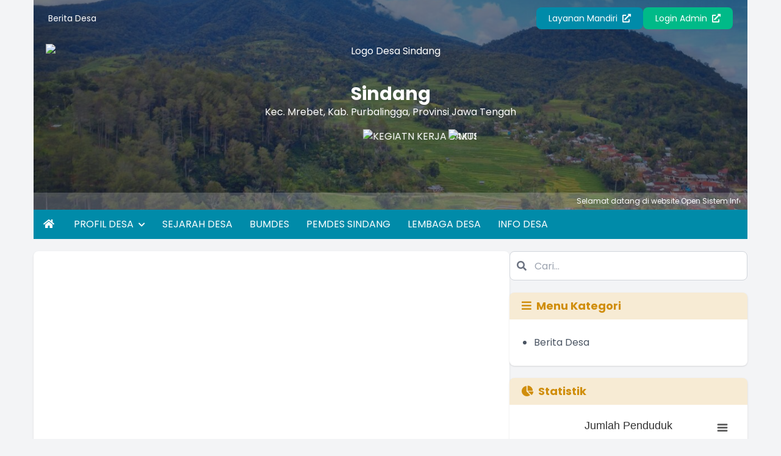

--- FILE ---
content_type: text/html; charset=UTF-8
request_url: https://sidesasindang.purbalinggakab.go.id/
body_size: 20140
content:
<!DOCTYPE html>
<html lang="id">

<head>
    <meta charset="UTF-8">
    <meta name="viewport" content="width=device-width, initial-scale=1.0">
    <meta charset="UTF-8">
<meta http-equiv="X-UA-Compatible" content="IE=edge">
<meta http-equiv="Content-Type" content="text/html; charset=utf-8" />
<meta name='viewport' content='width=device-width, initial-scale=1' />
<meta name='google' content='notranslate' />
<meta name='theme' content='Esensi' />
<meta name='designer' content='Diki Siswanto' />
<meta name='theme:designer' content='Diki Siswanto' />
<meta name='theme:version' content='v2409.0.0' />
<meta name="theme-color" content="#efefef">
<meta name='keywords'
    content="Website Resmi Desa Sindang  Kecamatan Mrebet, Kabupaten Purbalingga, Provinsi  Jawa Tengah"
/>
<meta property="og:site_name" content="Desa Sindang" />
<meta property="og:type" content="article" />
<link rel="canonical" href="https://sidesasindang.purbalinggakab.go.id/" />
<meta name='robots' content='index, follow, max-image-preview:large, max-snippet:-1, max-video-preview:-1' />
<meta name="subject" content="Situs Web Desa">
<meta name="copyright" content="Desa Sindang">
<meta name="language" content="Indonesia">
<meta name="revised" content="Sunday, July 18th, 2010, 5:15 pm" />
<meta name="Classification" content="Government">
<meta name="url" content="https://sidesasindang.purbalinggakab.go.id/">
<meta name="identifier-URL" content="https://sidesasindang.purbalinggakab.go.id/">
<meta name="category" content="Desa, Pemerintahan">
<meta name="coverage" content="Worldwide">
<meta name="distribution" content="Global">
<meta name="rating" content="General">
<meta name="revisit-after" content="7 days">
<meta name="revisit-after" content="7" />
<meta name="webcrawlers" content="all" />
<meta name="rating" content="general" />
<meta name="spiders" content="all" />
<link rel="alternate" type="application/rss+xml" title="Feed Desa Sindang" href="https://sidesasindang.purbalinggakab.go.id/sitemap" />

    <title>Website Resmi Desa Sindang</title>
    <meta name='description'
        content="Website Resmi Desa Sindang  Kecamatan Mrebet, Kabupaten Purbalingga, Provinsi  Jawa Tengah"
    />
    <meta itemprop="name" content="Website Resmi Desa Sindang" />
    <meta property="og:title" content="Website Resmi Desa Sindang" />
    <meta property='og:description'
        content="Website Resmi Desa Sindang  Kecamatan Mrebet, Kabupaten Purbalingga, Provinsi  Jawa Tengah"
    />
<meta property='og:url' content="https://sidesasindang.purbalinggakab.go.id/" />
<link rel="shortcut icon" href="https://sidesasindang.purbalinggakab.go.id/favicon.ico?v8e9d4d6135c7d035883f12aa37ead2d9" />
<noscript>You must have JavaScript enabled in order to use this theme. Please enable JavaScript and then reload this page in order to continue.</noscript>
    <script src="https://cdnjs.cloudflare.com/ajax/libs/jquery/3.5.1/jquery.min.js"></script>
<script>
    var BASE_URL = 'https://sidesasindang.purbalinggakab.go.id/';
    var SITE_URL = 'https://sidesasindang.purbalinggakab.go.id/';
    var setting = {"admin_title":"Sistem Informasi","aktifkan_sms":"0","anjungan_artikel":"","anjungan_layar":"1","anjungan_profil":"3","anjungan_slide":"","anjungan_teks_berjalan":"","anjungan_video":"","anjungan_youtube":"https:\/\/www.youtube.com\/embed\/PuxiuH-YUF4","apbdes_footer":"1","apbdes_footer_all":"1","apbdes_tahun":null,"artikel_statis":"[\u0022statis\u0022,\u0022agenda\u0022,\u0022keuangan\u0022]","banyak_foto_tiap_produk":"3","branding_desa":"LAYANAN MANDIRI","buku_tamu_kamera":"1","compatible_version_general":null,"covid_desa":"0","covid_rss":"0","current_version":"25.11","daftar_penerima_bantuan":"1","dashboard_program_bantuan":"1","default_tampil_peta_infrastruktur":"","default_tampil_peta_wilayah":"","email_notifikasi":"0","enable_track":"0","font_surat":"Arial","font_surat_dinas":"Arial","footer_surat":"\n        \u003Ctable style=\u0022border-collapse: collapse; width: 100%; height: 10px;\u0022 border=\u00220\u0022\u003E\n        \u003Ctbody\u003E\n        \u003Ctr\u003E\n        \u003Ctd style=\u0022width: 11.2886%; height: 10px;\u0022\u003E[kode_desa]\u003C\/td\u003E\n        \u003Ctd style=\u0022width: 78.3174%; height: 10px;\u0022\u003E\n        \u003Cp style=\u0022text-align: center;\u0022\u003E\u0026nbsp;\u003C\/p\u003E\n        \u003C\/td\u003E\n        \u003Ctd style=\u0022width: 10.3939%; height: 10px; text-align: right;\u0022\u003E[KOde_surat]\u003C\/td\u003E\n        \u003C\/tr\u003E\n        \u003C\/tbody\u003E\n        \u003C\/table\u003E\n    ","footer_surat_dinas":"\u003Ctable style=\u0022border-collapse: collapse; width: 100%; height: 10px;\u0022 border=\u00220\u0022\u003E\n            \u003Ctbody\u003E\n            \u003Ctr\u003E\n            \u003Ctd style=\u0022width: 11.2886%; height: 10px;\u0022\u003E[kode_desa]\u003C\/td\u003E\n            \u003Ctd style=\u0022width: 78.3174%; height: 10px;\u0022\u003E\n            \u003Cp style=\u0022text-align: center;\u0022\u003E\u00a0\u003C\/p\u003E\n            \u003C\/td\u003E\n            \u003Ctd style=\u0022width: 10.3939%; height: 10px; text-align: right;\u0022\u003E[KOde_surat]\u003C\/td\u003E\n            \u003C\/tr\u003E\n            \u003C\/tbody\u003E\n            \u003C\/table\u003E","footer_surat_dinas_tte":"\u003Ctable style=\u0022border-collapse: collapse; width: 100%; height: 10px;\u0022 border=\u00220\u0022\u003E\n            \u003Ctbody\u003E\n            \u003Ctr\u003E\n            \u003Ctd style=\u0022width: 11.2886%; height: 10px;\u0022\u003E[kode_desa]\u003C\/td\u003E\n            \u003Ctd style=\u0022width: 78.3174%; height: 10px;\u0022\u003E\n            \u003Cp style=\u0022text-align: center;\u0022\u003E\u00a0\u003C\/p\u003E\n            \u003C\/td\u003E\n            \u003Ctd style=\u0022width: 10.3939%; height: 10px; text-align: right;\u0022\u003E[KOde_surat]\u003C\/td\u003E\n            \u003C\/tr\u003E\n            \u003C\/tbody\u003E\n            \u003C\/table\u003E","footer_surat_tte":"\n        \u003Ctable style=\u0022border-collapse: collapse; width: 100%; height: 10px;\u0022 border=\u00220\u0022\u003E\n        \u003Ctbody\u003E\n        \u003Ctr\u003E\n        \u003Ctd style=\u0022width: 11.2886%; height: 10px;\u0022\u003E[kode_desa]\u003C\/td\u003E\n        \u003Ctd style=\u0022width: 78.3174%; height: 10px;\u0022\u003E\n        \u003Cp style=\u0022text-align: center;\u0022\u003E\u0026nbsp;\u003C\/p\u003E\n        \u003C\/td\u003E\n        \u003Ctd style=\u0022width: 10.3939%; height: 10px; text-align: right;\u0022\u003E[KOde_surat]\u003C\/td\u003E\n        \u003C\/tr\u003E\n        \u003C\/tbody\u003E\n        \u003C\/table\u003E\n        \u003Ctable style=\u0022border-collapse: collapse; width: 100%; height: 10px;\u0022 border=\u00220\u0022\u003E\n        \u003Ctbody\u003E\n        \u003Ctr\u003E\n        \u003Ctd style=\u0022width: 15%;\u0022\u003E\u003Cdiv style=\u0022max-height: 73px;\u0022\u003E[logo_bsre]\u003C\/div\u003E\u003C\/td\u003E\n        \u003Ctd style=\u0022width: 60%; text-align: left; vertical-align: top;\u0022\u003E\n        \u003Cul style=\u0022font-size: 6pt;\u0022\u003E\n        \u003Cli style=\u0022font-size: 6pt;\u0022\u003E\u003Cspan style=\u0022font-size: 6pt;\u0022\u003EUU ITE No. 11 Tahun 2008 Pasal 5 ayat 1 \u0022Informasi Elektronik dan\/atau hasil cetaknya merupakan alat bukti hukum yang sah\u0022.\u003C\/span\u003E\u003C\/li\u003E\n        \u003Cli style=\u0022font-size: 6pt;\u0022\u003E\u003Cspan style=\u0022font-size: 6pt;\u0022\u003EDokumen ini tertanda ditandatangani secara elektronik menggunakan sertifikat elektronik yang diterbitkan BSrE.\u003C\/span\u003E\u003C\/li\u003E\n        \u003Cli style=\u0022font-size: 6pt;\u0022\u003E\u003Cspan style=\u0022font-size: 6pt;\u0022\u003ESurat ini dapat dibuktikan keasliannya dengan menggunakan qr code yang telah tersedia.\u003C\/span\u003E\u003C\/li\u003E\n        \u003C\/ul\u003E\n        \u003C\/td\u003E\n        \u003Ctd style=\u0022width: 25%; text-align: center;\u0022\u003E[qr_bsre]\u003C\/td\u003E\n        \u003C\/tr\u003E\n        \u003C\/tbody\u003E\n        \u003C\/table\u003E\n    ","format_nomor_surat":"[kode_surat]\/[nomor_surat, 3]\/[kode_desa]\/[bulan_romawi]\/[tahun]","format_nomor_surat_dinas":"[kode_surat]\/[nomor_surat, 3]\/[kode_desa]\/[bulan_romawi]\/[tahun]","format_tanggal_surat":"d F Y","format_tanggal_surat_dinas":"d F Y","form_penduduk_luar":"{\u00222\u0022:{\u0022title\u0022:\u0022PENDUDUK LUAR Desa\u0022,\u0022input\u0022:\u0022nama,no_ktp\u0022},\u00223\u0022:{\u0022title\u0022:\u0022PENDUDUK LUAR Desa (LENGKAP)\u0022,\u0022input\u0022:\u0022nama,no_ktp,tempat_lahir,tanggal_lahir,jenis_kelamin,agama,pendidikan_kk,pekerjaan,warga_negara,alamat,golongan_darah,status_perkawinan,tanggal_perkawinan,shdk,no_paspor,no_kitas,nama_ayah,nama_ibu,no_kk,kepala_kk\u0022}}","gambar_sinergi_program_perbaris":"3","ganti_data_kosong":"-","google_recaptcha":"0","header_surat":"\n        \u003Ctable style=\u0022border-collapse: collapse; width: 100%;\u0022\u003E\n        \u003Ctbody\u003E\n        \u003Ctr\u003E\n        \u003Ctd style=\u0022width: 10%;\u0022\u003E[logo]\u003C\/td\u003E\n        \u003Ctd style=\u0022text-align: center; width: 90%;\u0022\u003E\n        \u003Cp style=\u0022margin: 0; text-align: center;\u0022\u003E\u003Cspan style=\u0022font-size: 14pt;\u0022\u003EPEMERINTAH [SEbutan_kabupaten] [NAma_kabupaten] \u003Cbr \/\u003EKECAMATAN [NAma_kecamatan]\u003Cstrong\u003E\u003Cbr \/\u003E[SEbutan_desa] [NAma_desa] \u003C\/strong\u003E\u003C\/span\u003E\u003C\/p\u003E\n        \u003Cp style=\u0022margin: 0; text-align: center;\u0022\u003E\u003Cem\u003E\u003Cspan style=\u0022font-size: 10pt;\u0022\u003E[Alamat_desA]\u003C\/span\u003E\u003C\/em\u003E\u003C\/p\u003E\n        \u003C\/td\u003E\n        \u003C\/tr\u003E\n        \u003C\/tbody\u003E\n        \u003C\/table\u003E\n        \u003Chr style=\u0022border: 3px solid;\u0022 \/\u003E\n    ","header_surat_dinas":"\u003Ctable style=\u0022border-collapse: collapse; width: 100%;\u0022\u003E\n            \u003Ctbody\u003E\n            \u003Ctr\u003E\n            \u003Ctd style=\u0022width: 10%;\u0022\u003E[logo]\u003C\/td\u003E\n            \u003Ctd style=\u0022text-align: center; width: 90%;\u0022\u003E\n            \u003Cp style=\u0022margin: 0; text-align: center;\u0022\u003E\u003Cspan style=\u0022font-size: 14pt;\u0022\u003EPEMERINTAH [SEbutan_kabupaten] [NAma_kabupaten] \u003Cbr\u003EKECAMATAN [NAma_kecamatan]\u003Cstrong\u003E\u003Cbr\u003E[SEbutan_desa] [NAma_desa] \u003C\/strong\u003E\u003C\/span\u003E\u003C\/p\u003E\n            \u003Cp style=\u0022margin: 0; text-align: center;\u0022\u003E\u003Cem\u003E\u003Cspan style=\u0022font-size: 10pt;\u0022\u003E[Alamat_desA]\u003C\/span\u003E\u003C\/em\u003E\u003C\/p\u003E\n            \u003C\/td\u003E\n            \u003C\/tr\u003E\n            \u003C\/tbody\u003E\n            \u003C\/table\u003E\n            \u003Chr style=\u0022border: 3px solid;\u0022\u003E","hubung_warga_balas_otomatis":"Terima kasih pesan Anda telah kami terima.","icon_lapak_peta":"https:\/\/sidesasindang.purbalinggakab.go.id\/desa\/upload\/gis\/lokasi\/point\/fastfood.png","icon_pembangunan_peta":"https:\/\/sidesasindang.purbalinggakab.go.id\/desa\/upload\/gis\/lokasi\/point\/construction.png","id_pengunjung_kehadiran":"","inspect_element":"1","ip_adress_kehadiran":"","jenis_peta":"5","jumlah_aduan_pengguna":"1","jumlah_gambar_galeri":"4","jumlah_gambar_slider":"10","jumlah_pengajuan_produk":"3","jumlah_produk_perhalaman":"10","latar_kehadiran":null,"latar_login":"latar_login.jpg","latar_login_mandiri":"latar_login_mandiri.jpg","latar_website":"latar_website.jpg","layanan_mandiri":"1","libreoffice_path":"","link_feed":"https:\/\/www.covid19.go.id\/feed\/","lock_theme":"1","login_title":"OpenSID","mac_adress_kehadiran":"","mapbox_key":"","max_zoom_peta":"30","media_sosial_pemerintah_desa":"[\u0022facebook\u0022,\u0022twitter\u0022,\u0022youtube\u0022,\u0022instagram\u0022,\u0022whatsapp\u0022,\u0022telegram\u0022]","min_zoom_peta":"1","motto_desa":"","nonaktifkan_rtf":"0","notifikasi_koneksi":"1","notifikasi_pengajuan_surat":"Segera cek Halaman Admin, penduduk atas nama [nama_penduduk] telah mengajukan [judul_surat] melalui [melalui] pada tanggal [tanggal]\r\n\r\nTERIMA KASIH.  ","notifikasi_reset_pin":"HALO [nama],\r\n            BERIKUT ADALAH KODE PIN YANG BARU SAJA DIHASILKAN,\r\n            KODE PIN INI SANGAT RAHASIA\r\n            JANGAN BERIKAN KODE PIN KEPADA SIAPA PUN,\r\n            TERMASUK PIHAK YANG MENGAKU DARI DESA ANDA.\r\n            KODE PIN: [pin]\r\n            JIKA BUKAN ANDA YANG MELAKUKAN RESET PIN TERSEBUT\r\n            SILAHKAN LAPORKAN KEPADA OPERATOR DESA\r\n            LINK : [website] ","offline_mode":"0","panjang_nomor_surat":"","panjang_nomor_surat_dinas":"3","penggunaan_server":"1    ","penomoran_surat":"2","penomoran_surat_dinas":"2","pesan_singkat_wa":"Saya ingin membeli [nama_produk] yang anda tawarkan di Lapak Desa [link_web]","rentang_waktu_keluar":"10","rentang_waktu_masuk":"10","rentang_waktu_notifikasi_rilis":"7","sebutan_anjungan_mandiri":"Anjungan Desa Mandiri","sebutan_camat":"camat","sebutan_desa":"desa","sebutan_dusun":"dusun","sebutan_kabupaten":"kabupaten","sebutan_kabupaten_singkat":"kab.","sebutan_kecamatan":"kecamatan","sebutan_kecamatan_singkat":"kec.","sebutan_kepala_dusun":"Kadus","sebutan_nip_desa":"NIPD","sebutan_pemerintah_desa":"Pemerintah Desa","sebutan_pj_kepala_desa":"Pj.","sebutan_singkatan_kepala_dusun":"Kadus","sinkronisasi_opendk":"1","ssl_tte":"1","statistik_chart_3d":"1","sumber_gambar_slider":"2","sumber_penduduk_berulang_surat":null,"surat_dinas_margin":"{\u0022kiri\u0022:1.78,\u0022atas\u0022:0.63,\u0022kanan\u0022:1.78,\u0022bawah\u0022:1.3700000000000001}","surat_hilang_terkait_penduduk":"[]","surat_kelahiran_terkait_penduduk":"[]","surat_kematian_terkait_penduduk":"[]","surat_margin":"{\u0022kiri\u0022:1.78,\u0022atas\u0022:0.63,\u0022kanan\u0022:1.78,\u0022bawah\u0022:1.3700000000000001}","surat_pergi_terkait_penduduk":"[]","surat_pindah_keluar_terkait_penduduk":"[]","surat_pindah_masuk_terkait_penduduk":"[]","tahun_idm":"2023","tampilan_anjungan":"0","tampilan_anjungan_audio":"0","tampilan_anjungan_slider":null,"tampilan_anjungan_video":null,"tampilan_anjungan_waktu":"30","tampilkan_cdesa_petaweb":"1","tampilkan_kehadiran":"1","tampilkan_lapak_web":"1","tampilkan_pendaftaran":"0","tampilkan_tombol_peta":"[\u0022Statistik Penduduk\u0022, \u0022Statistik Bantuan\u0022, \u0022Aparatur Desa\u0022, \u0022Kepala Wilayah\u0022]","tampil_luas_peta":"1","telegram_notifikasi":"0","tgl_data_lengkap_aktif":"1","timezone":"Asia\/Jakarta","tinggi_footer":"2","tinggi_footer_surat_dinas":"2","tinggi_header":"3.5","tinggi_header_surat_dinas":"3.5","tte":"0","ukuran_lebar_bagan":"800","urutan_gambar_galeri":"acak","verifikasi_kades":"0","verifikasi_sekdes":"0","visual_tte":"0","visual_tte_gambar":"","visual_tte_height":"100","visual_tte_weight":"100","warna_tema":"#eab308","warna_tema_admin":"skin-purple","website_title":"Website Resmi","web_artikel_per_page":"8","user_admin":1,"sebutan_kepala_desa":"Kepala Desa","sebutan_sekretaris_desa":"Sekretaris Desa","multi_desa":false,"multi_database":false,"surat_margin_cm_to_mm":[17.800000000000001,6.2999999999999998,17.800000000000001,13.700000000000001],"surat_dinas_margin_cm_to_mm":[17.800000000000001,6.2999999999999998,17.800000000000001,13.700000000000001]};
    var config = {"id":1,"nama_desa":"Sindang","kode_desa":"3303082003","kode_desa_bps":"3303082003","kode_pos":53352,"nama_kecamatan":"Mrebet","kode_kecamatan":"330308","nama_kepala_camat":"-","nip_kepala_camat":"","nama_kabupaten":"Purbalingga","kode_kabupaten":"3303","nama_propinsi":"Jawa Tengah","kode_propinsi":"33","logo":"1693903714_Lambang_Kabupaten_Purbalingga.png","lat":"-7.347653435519276","lng":"109.3894118069511","zoom":15,"map_tipe":null,"path":"[[[[-7.33981,109.405026],[-7.341405,109.405644],[-7.344298,109.407072],[-7.344834,109.407337],[-7.345006,109.407422],[-7.345314,109.407575],[-7.345576,109.407563],[-7.345665,109.407842],[-7.345959,109.408043],[-7.346277,109.408261],[-7.347141,109.408854],[-7.347272,109.408984],[-7.347379,109.409068],[-7.347504,109.409121],[-7.347652,109.409109],[-7.347759,109.409074],[-7.348147,109.409161],[-7.34857,109.409257],[-7.348771,109.408047],[-7.348899,109.407277],[-7.349059,109.406317],[-7.349239,109.405229],[-7.349307,109.404819],[-7.349366,109.404464],[-7.349423,109.404126],[-7.349494,109.403696],[-7.349564,109.403277],[-7.349689,109.402522],[-7.349768,109.402044],[-7.349835,109.401643],[-7.349892,109.401299],[-7.349916,109.401156],[-7.349927,109.401095],[-7.349905,109.400935],[-7.349883,109.400823],[-7.349873,109.400728],[-7.349862,109.40057],[-7.349897,109.400457],[-7.349873,109.400315],[-7.349864,109.400268],[-7.349859,109.400244],[-7.349914,109.400052],[-7.349955,109.399845],[-7.349988,109.399702],[-7.350045,109.399326],[-7.350093,109.399017],[-7.350169,109.398702],[-7.350212,109.398512],[-7.350269,109.39855],[-7.350333,109.398553],[-7.350393,109.398388],[-7.350436,109.398079],[-7.350434,109.397823],[-7.350353,109.397529],[-7.350288,109.397293],[-7.350213,109.396915],[-7.35013,109.396535],[-7.350023,109.396153],[-7.349968,109.39586],[-7.349902,109.395595],[-7.349882,109.39537],[-7.349784,109.394949],[-7.349734,109.394691],[-7.349622,109.394373],[-7.349591,109.394272],[-7.349548,109.394131],[-7.349439,109.393649],[-7.349424,109.393392],[-7.349418,109.393286],[-7.349428,109.393079],[-7.349435,109.392966],[-7.349439,109.392904],[-7.349452,109.392799],[-7.349466,109.392567],[-7.349496,109.392333],[-7.349518,109.392135],[-7.349523,109.391917],[-7.349517,109.391409],[-7.349564,109.391169],[-7.349735,109.390645],[-7.349929,109.390403],[-7.349899,109.389817],[-7.349952,109.389559],[-7.350016,109.389249],[-7.350472,109.387083],[-7.350149,109.386922],[-7.349828,109.386731],[-7.34955,109.386526],[-7.349528,109.386508],[-7.349288,109.386307],[-7.34913,109.386168],[-7.348863,109.385817],[-7.348631,109.385383],[-7.348381,109.384669],[-7.34831,109.384086],[-7.348268,109.383777],[-7.348258,109.383308],[-7.346964,109.383309],[-7.346921,109.383322],[-7.346088,109.383898],[-7.345888,109.383746],[-7.345574,109.383479],[-7.344841,109.383137],[-7.344807,109.383088],[-7.344776,109.383057],[-7.34475,109.383039],[-7.344727,109.383031],[-7.344701,109.383032],[-7.344666,109.38305],[-7.344621,109.383069],[-7.344573,109.383091],[-7.344531,109.383112],[-7.344463,109.38316],[-7.344387,109.383222],[-7.344311,109.383274],[-7.344206,109.383284],[-7.344097,109.383274],[-7.34393,109.383198],[-7.34366,109.383049],[-7.343051,109.382877],[-7.342965,109.382935],[-7.342813,109.382982],[-7.342632,109.382954],[-7.342366,109.382773],[-7.342324,109.382753],[-7.342245,109.382686],[-7.342137,109.382643],[-7.342048,109.382624],[-7.341962,109.382634],[-7.341893,109.38268],[-7.341822,109.382757],[-7.341779,109.382867],[-7.341739,109.382942],[-7.341712,109.382997],[-7.34167,109.383043],[-7.341634,109.38307],[-7.341631,109.383071],[-7.341601,109.383073],[-7.341571,109.383065],[-7.341527,109.383069],[-7.341471,109.383089],[-7.341412,109.383123],[-7.341328,109.383202],[-7.341227,109.383304],[-7.341104,109.383444],[-7.341043,109.383507],[-7.341019,109.383514],[-7.341002,109.383516],[-7.340973,109.383516],[-7.340932,109.383525],[-7.340895,109.383533],[-7.340846,109.383556],[-7.340762,109.383608],[-7.340605,109.383677],[-7.340424,109.383782],[-7.340215,109.383896],[-7.339901,109.38401],[-7.339583,109.384246],[-7.339379,109.384394],[-7.339236,109.384384],[-7.339046,109.384213],[-7.338693,109.384289],[-7.338175,109.384675],[-7.337929,109.384716],[-7.337326,109.384844],[-7.337267,109.384854],[-7.33704,109.384937],[-7.336864,109.385028],[-7.336662,109.385211],[-7.336563,109.385286],[-7.336511,109.385309],[-7.336333,109.38536],[-7.336477,109.3855],[-7.336588,109.385593],[-7.336627,109.385652],[-7.336681,109.385724],[-7.336736,109.385841],[-7.336757,109.385921],[-7.336772,109.386041],[-7.336776,109.386176],[-7.336779,109.38626],[-7.336794,109.386398],[-7.336816,109.386502],[-7.336831,109.386562],[-7.336846,109.386628],[-7.336892,109.386718],[-7.336915,109.386766],[-7.336976,109.386852],[-7.33703,109.386936],[-7.337075,109.387074],[-7.337096,109.387181],[-7.337106,109.387322],[-7.337094,109.387466],[-7.337062,109.387628],[-7.337037,109.387711],[-7.33702,109.387765],[-7.337012,109.387844],[-7.336982,109.387971],[-7.336935,109.388119],[-7.336888,109.38825],[-7.336838,109.388332],[-7.336813,109.388374],[-7.336822,109.38853],[-7.336872,109.388601],[-7.336916,109.38866],[-7.337026,109.388864],[-7.337085,109.388973],[-7.337151,109.389063],[-7.337203,109.389139],[-7.337229,109.389173],[-7.337241,109.389223],[-7.337234,109.389283],[-7.337205,109.389342],[-7.337177,109.389434],[-7.337149,109.389551],[-7.337136,109.389661],[-7.337147,109.389747],[-7.337184,109.389847],[-7.337219,109.389908],[-7.337263,109.389961],[-7.337321,109.390084],[-7.337402,109.390317],[-7.337539,109.390549],[-7.337625,109.390687],[-7.337694,109.390912],[-7.337794,109.391265],[-7.338043,109.392128],[-7.33819,109.392889],[-7.338427,109.39366],[-7.338553,109.394216],[-7.338772,109.395097],[-7.338908,109.395753],[-7.339045,109.396701],[-7.339133,109.397204],[-7.339153,109.397367],[-7.339153,109.397434],[-7.33913,109.39754],[-7.339097,109.397636],[-7.339097,109.397736],[-7.339131,109.397837],[-7.339184,109.397956],[-7.339271,109.398138],[-7.339324,109.398291],[-7.339407,109.398785],[-7.339499,109.399153],[-7.339641,109.400063],[-7.339667,109.400161],[-7.339546,109.400219],[-7.339468,109.400391],[-7.33931,109.4006],[-7.339146,109.400702],[-7.338967,109.400803],[-7.338788,109.400919],[-7.338666,109.400998],[-7.338609,109.4012],[-7.338604,109.401631],[-7.338612,109.402055],[-7.338801,109.40273],[-7.339076,109.40334],[-7.339365,109.403943],[-7.339467,109.404266],[-7.339737,109.404769]]]]","alamat_kantor":"JL Pujadi No.01 Desa Sindang RT 03 RW 03 Kec. Mrebet Kab. Purbalingga","email_desa":"pdesasindang@gmail.com","telepon":"082184450456","nomor_operator":null,"website":"","kantor_desa":"1701837199_WhatsApp_Image_2023-12-06_at_11_27_26.jpeg","warna":"#a44141","created_at":"2023-09-05T08:48:34.000000Z","created_by":1,"updated_at":"2025-11-10T07:45:14.000000Z","updated_by":1,"pamong_id":0,"border":"#ffffff","nip_kepala_desa":"1968903200906100","nama_kepala_desa":"SUWANTO","path_logo":"1693903714_Lambang_Kabupaten_Purbalingga.png","path_kantor_desa":"1701837199_WhatsApp_Image_2023-12-06_at_11_27_26.jpeg"};
</script>
    <link rel="preconnect" href="https://fonts.googleapis.com">
    <link rel="preconnect" href="https://fonts.gstatic.com" crossorigin>
    <link rel="stylesheet" href="https://cdnjs.cloudflare.com/ajax/libs/animate.css/4.1.1/animate.compat.min.css">
    <link href="https://fonts.googleapis.com/css2?family=Poppins:wght@300;400;500;700;900&display=swap" rel="stylesheet">
    <link rel="stylesheet" href="https://cdnjs.cloudflare.com/ajax/libs/OwlCarousel2/2.3.4/assets/owl.carousel.min.css">
    <link rel="stylesheet" href="https://cdnjs.cloudflare.com/ajax/libs/font-awesome/5.15.4/css/all.min.css">
    <link rel="stylesheet" href="https://cdn.jsdelivr.net/gh/fancyapps/fancybox@3.5.7/dist/jquery.fancybox.min.css">
    <link rel="stylesheet" href="https://unpkg.com/datatables@1.10.18/media/css/jquery.dataTables.min.css">
    <link rel="stylesheet" href="https://cdnjs.cloudflare.com/ajax/libs/leaflet/1.1.0/leaflet.css">
    <link rel="stylesheet" href="https://cdnjs.cloudflare.com/ajax/libs/mapbox-gl/1.11.1/mapbox-gl.min.css">
    <link rel="stylesheet" href="https://cdnjs.cloudflare.com/ajax/libs/ionicons/2.0.0/css/ionicons.min.css">
<link rel="stylesheet" href="https://sidesasindang.purbalinggakab.go.id/theme_asset/esensi?file=css/style.min.css&amp;v=2511.0.0&v2409.0.0">
<link rel="stylesheet" href="https://sidesasindang.purbalinggakab.go.id/theme_asset/esensi?file=css/custom.css&amp;v=2511.0.0&v2409.0.0">
    <script defer src="https://unpkg.com/alpinejs@3.x.x/dist/cdn.min.js"></script>
    <script src="https://cdnjs.cloudflare.com/ajax/libs/OwlCarousel2/2.3.4/owl.carousel.min.js"></script>
    <script src="https://cdn.jsdelivr.net/gh/fancyapps/fancybox@3.5.7/dist/jquery.fancybox.min.js"></script>
    <script src="https://unpkg.com/datatables@1.10.18/media/js/jquery.dataTables.min.js"></script>
    <script src="https://cdnjs.cloudflare.com/ajax/libs/leaflet/1.6.0/leaflet.js"></script>
    <script src="https://cdnjs.cloudflare.com/ajax/libs/leaflet-providers/1.6.0/leaflet-providers.min.js"></script>
    <script src="https://cdnjs.cloudflare.com/ajax/libs/mapbox-gl/2.0.1/mapbox-gl.js"></script>
    <script src="https://cdnjs.cloudflare.com/ajax/libs/mapbox-gl-leaflet/0.0.14/leaflet-mapbox-gl.min.js"></script>
    <script src="https://cdnjs.cloudflare.com/ajax/libs/jquery.cycle2/2.1.6/jquery.cycle2.min.js"></script>
    <script src="https://cdnjs.cloudflare.com/ajax/libs/jquery.cycle2/2.1.6/jquery.cycle2.carousel.js"></script>
<!-- CSRF Token -->
    <script type="text/javascript">
        var csrfParam = "sidcsrf";
        var csrfVal = "ebdd305fa847d8d3ed670eecebdae90d";

        function getCsrfToken() {
            return csrfVal;
        }
    </script>
    <!-- jQuery Cookie -->
    <script src="https://sidesasindang.purbalinggakab.go.id/assets/bootstrap/js/jquery.cookie.min.js?v4412bf8023109ee9eb1f1f226d391329"></script>
    <script src="https://sidesasindang.purbalinggakab.go.id/assets/js/anti-csrf.js?ve350fadc65507170cac25c1546763ff9"></script>
<script src="https://sidesasindang.purbalinggakab.go.id/assets/js/peta.js?v6a778650957b633edac76250b4cc4524"></script>
<script>
    var BASE_URL = 'https://sidesasindang.purbalinggakab.go.id/';
    $.extend($.fn.dataTable.defaults, {
        lengthMenu: [
            [10, 25, 50, 100, -1],
            [10, 25, 50, 100, "Semua"]
        ],
        pageLength: 10,
        language: {
            url: "https://sidesasindang.purbalinggakab.go.id/assets/bootstrap/js/dataTables.indonesian.lang?vf0a8669585cf0a0d25f1de4b82e3aa76",
        }
    });
</script>

    <title></title>
    </head>

<body class="font-primary bg-gray-100">
    <div x-data="{ loading: true, onLoading() { setTimeout(() => { this.loading = false }, 1500) } }" x-init="onLoading()">
    <div class="fixed inset-0 bg-white z-[9999] flex justify-center items-center" x-show="loading">
        <div class="spinner-grow inline-block w-8 h-8 bg-primary-100 rounded-full opacity-0" role="status">
            <span class="visually-hidden">Loading...</span>
        </div>
    </div>
</div>
    <div class="container md:px-4 lg:px-5">
    <header style="background-image: url(https://sidesasindang.purbalinggakab.go.id/assets/front/css/images/latar_website.jpg?v2fea19cb8b4f08ffe6b24e38cc2e0829);" class="bg-center bg-cover bg-no-repeat relative text-white">
        <div class="absolute bg-gray-800 bg-opacity-60 top-0 left-0 right-0 h-full">
        </div>

        <section x-data="{ catMenu: false }">
    <button type="button" class="lg:hidden inline-block py-4 px-6 z-10 relative" @click="catMenu = !catMenu">
        <i class="fa fa-list fa-lg"></i>
    </button>

    <div x-show="catMenu" x-on:click="catMenu = false" x-transition.opacity class="fixed inset-0 bg-black bg-opacity-50 z-30 backdrop-blur-sm"></div>

    <div class="lg:py-3 px-3 lg:block transform transition-transform duration-300 lg:visible z-40"
        :class="{ 'bg-white text-gray-700 w-3/4 shadow fixed top-0 left-0 h-screen block inset-0 overflow-y-auto opacity-100 visible': catMenu, 'bg-white lg:bg-transparent fixed lg:relative -translate-x-full h-screen lg:h-auto lg:translate-x-0 opacity-0 lg:opacity-100': !catMenu }"
        x-transitionx-on:click.stop x-trap.noscroll.inert="catMenu"
    >

        <h5 class="text-h5 pt-5 pb-3 px-3 lg:hidden">Menu Kategori</h5>
        <div class="flex lg:flex-row flex-col justify-between items-center relative z-10">
            <ul class="w-full text-sm">
                                    <li class="lg:inline-block">
                        <a href="https://sidesasindang.purbalinggakab.go.id/artikel/kategori/berita-desa" class="block lg:inline-block py-2 px-3 hover:text-link">
                            Berita Desa
                        </a>
                    </li>
                                                </ul>

            <div class="flex flex-col lg:flex-row gap-3 mt-5 lg:mt-0 flex-wrap lg:justify-end w-full px-3">
                                    <a href="https://sidesasindang.purbalinggakab.go.id/layanan-mandiri" class="btn btn-primary text-sm w-full lg:w-auto text-center">Layanan
                        Mandiri <i class="fas fa-external-link-alt ml-1"></i></a>
                                <a href="https://sidesasindang.purbalinggakab.go.id/siteman" class="btn btn-accent text-sm w-full lg:w-auto text-center">Login Admin <i class="fas fa-external-link-alt ml-1"></i></a>
            </div>
        </div>
    </div>

</section>

        <section class="relative z-10 text-center space-y-2 mt-3 px-3 lg:px-5">
            <a href="https://sidesasindang.purbalinggakab.go.id/">
                <figure>
                    <img src="https://sidesasindang.purbalinggakab.go.id/desa/logo/1693903714_Lambang_Kabupaten_Purbalingga.png" alt="Logo Desa Sindang" class="h-16 mx-auto pb-2">
                </figure>
                <span class="text-h2 block">Sindang</span>
                <p>Kec.
                    Mrebet,
                    Kab.
                    Purbalingga,
                    Provinsi
                    Jawa Tengah
                </p>
            </a>
                            <marquee onmouseover="this.stop();" onmouseout="this.start();" scrollamount="4" class="block w-10/12 lg:w-1/4 mx-auto">
                    <div class="grid grid-flow-col gap-3 shadow-lg pt-2">
                                                                                                                    <a href="https://sidesasindang.purbalinggakab.go.id/galeri/15" class="block w-32 h-20" title="KEGIATN KERJA BAKTI ">
                                    <img src="https://sidesasindang.purbalinggakab.go.id/desa/upload/galeri/kecil_PhsKRW_KERJA BAKTI.jpg" alt="KEGIATN KERJA BAKTI " class="w-32 h-20 object-cover">
                                </a>
                                                                                                                                                <a href="https://sidesasindang.purbalinggakab.go.id/galeri/11" class="block w-32 h-20" title="MUSRENBANGDES DESA SINDANG 2024">
                                    <img src="https://sidesasindang.purbalinggakab.go.id/desa/upload/galeri/kecil_IUVZjS_WhatsApp Image 2024-01-17 at 21.26.58.jpeg" alt="MUSRENBANGDES DESA SINDANG 2024" class="w-32 h-20 object-cover">
                                </a>
                                                                                                                                                <a href="https://sidesasindang.purbalinggakab.go.id/galeri/3" class="block w-32 h-20" title="KEGIATAN KARNAFAL DESA SINDANG">
                                    <img src="https://sidesasindang.purbalinggakab.go.id/desa/upload/galeri/kecil_H7Apun_IMG20230820090500.jpg" alt="KEGIATAN KARNAFAL DESA SINDANG" class="w-32 h-20 object-cover">
                                </a>
                                                                                                                                                <a href="https://sidesasindang.purbalinggakab.go.id/galeri/1" class="block w-32 h-20" title="KEGIATAN KARNAFAL DESA SINDANG">
                                    <img src="https://sidesasindang.purbalinggakab.go.id/desa/upload/galeri/kecil_X4Lsjf_IMG20230820090553.jpg" alt="KEGIATAN KARNAFAL DESA SINDANG" class="w-32 h-20 object-cover">
                                </a>
                                                                        </div>
                </marquee>
                    </section>
                    <div class="block px-3 bg-white text-white bg-opacity-20 py-1.5 text-xs mt-6 mb-0 z-20 relative">
                <marquee onmouseover="this.stop();" onmouseout="this.start();" class="block divide-x-4 relative">
                                            <span class="px-3">
                            Selamat datang di website Open Sistem Informasi Desa (SID) Desa Sindang | Kecamatan Mrebet | Kabupaten Purbalingga | Desa lebih efisien, efektif, transparan, akuntabel, layanan publik, dan masyarakat mendapat akses informasi lebih baik.
                                                    </span>
                                    </marquee>
            </div>
            </header>
    <style>
    .width-full {
        width: max-content;
    }
</style>
<nav class="bg-primary-100 text-white hidden lg:block" role="navigation">
    <ul>
        <li class="inline-block">
            <a href="https://sidesasindang.purbalinggakab.go.id/" class="inline-block py-3 px-4 hover:bg-primary-200"><i class="fa fa-home"></i></a>
        </li>
                                                    <li class="inline-block relative"  x-data="{dropdown: false}" >

                    
                    <a href="#!" class="p-3 inline-block hover:bg-primary-200" @mouseover="dropdown = true" @mouseleave="dropdown = false" @click="dropdown = !dropdown"  aria-expanded="false"
        aria-haspopup="true" >
                        PROFIL DESA

                                                    <i class="fas fa-chevron-down text-xs ml-1 inline-block transition duration-300" :class="{ 'transform rotate-180': dropdown }"></i>
                                            </a>

                                            <ul class="absolute top-full width-full bg-white text-gray-700 shadow-lg invisible transform transition duration-200 origin-top" :class="{ 'opacity-0 invisible z-[-10] scale-y-50': !dropdown, 'opacity-100 visible z-[9999] scale-y-100': dropdown }" x-transition
                            @mouseover="dropdown = true" @mouseleave="dropdown = false"
                        >

                                                                                                <li><a href="https://sidesasindang.purbalinggakab.go.id/" class="block py-3 pl-5 pr-4 hover:bg-primary-200 hover:text-white">asal usul desa</a></li>
                                                            
                        </ul>
                                    </li>
                                            <li class="inline-block relative" >

                    
                    <a href="https://sidesasindang.purbalinggakab.go.id/" class="p-3 inline-block hover:bg-primary-200" @mouseover="dropdown = true" @mouseleave="dropdown = false" @click="dropdown = !dropdown" >
                        SEJARAH DESA

                                            </a>

                                    </li>
                                            <li class="inline-block relative" >

                    
                    <a href="https://sidesasindang.purbalinggakab.go.id/" class="p-3 inline-block hover:bg-primary-200" @mouseover="dropdown = true" @mouseleave="dropdown = false" @click="dropdown = !dropdown" >
                        BUMDES

                                            </a>

                                    </li>
                                            <li class="inline-block relative" >

                    
                    <a href="https://sidesasindang.purbalinggakab.go.id/" class="p-3 inline-block hover:bg-primary-200" @mouseover="dropdown = true" @mouseleave="dropdown = false" @click="dropdown = !dropdown" >
                        PEMDES SINDANG

                                            </a>

                                    </li>
                                            <li class="inline-block relative" >

                    
                    <a href="https://sidesasindang.purbalinggakab.go.id/" class="p-3 inline-block hover:bg-primary-200" @mouseover="dropdown = true" @mouseleave="dropdown = false" @click="dropdown = !dropdown" >
                        LEMBAGA DESA

                                            </a>

                                    </li>
                                            <li class="inline-block relative" >

                    
                    <a href="https://sidesasindang.purbalinggakab.go.id/" class="p-3 inline-block hover:bg-primary-200" @mouseover="dropdown = true" @mouseleave="dropdown = false" @click="dropdown = !dropdown" >
                        INFO DESA

                                            </a>

                                    </li>
                        </ul>
</nav>
    <nav class="bg-primary-100 text-white lg:hidden block" x-data="{ menuOpen: false }" role="navigation">
    <button type="button" class="w-full block text-center uppercase p-3" @click="menuOpen = !menuOpen">
        <i class="fas mr-1" :class="{ 'fa-bars': !menuOpen, 'fa-times': menuOpen }"></i>
        Menu
    </button>
    <ul x-show="menuOpen" x-transition class="divide-y divide-primary-200">
                                                            <li class="block relative"  x-data="{dropdownMain: false}" >

                    
                    <a href="#!" class="p-3 block hover:bg-secondary-100" @click="dropdownMain = !dropdownMain">
                        PROFIL DESA

                                                    <i class="fas fa-chevron-down text-xs ml-1 inline-block transition duration-300" :class="{ 'transform rotate-180': dropdownMain }"></i>
                                            </a>

                                            <ul class="divide-y divide-primary-200" :class="{ 'opacity-0 invisible z-[-10] scale-y-75 h-0': !dropdownMain, 'opacity-100 visible z-30 scale-y-100 h-auto': dropdownMain }" x-transition.opacity>

                                                            
                                <li >
                                                                        <a href="https://sidesasindang.purbalinggakab.go.id/" class="block py-3 pl-5 pr-4 hover:bg-primary-200 hover:text-white" @click="dropdownSub = !dropdownSub">
                                        asal usul desa
                                                                            </a>

                                    
                                </li>
                            
                        </ul>
                                    </li>
                                            <li class="block relative" >

                    
                    <a href="https://sidesasindang.purbalinggakab.go.id/" class="p-3 block hover:bg-secondary-100" @click="dropdownMain = !dropdownMain">
                        SEJARAH DESA

                                            </a>

                                    </li>
                                            <li class="block relative" >

                    
                    <a href="https://sidesasindang.purbalinggakab.go.id/" class="p-3 block hover:bg-secondary-100" @click="dropdownMain = !dropdownMain">
                        BUMDES

                                            </a>

                                    </li>
                                            <li class="block relative" >

                    
                    <a href="https://sidesasindang.purbalinggakab.go.id/" class="p-3 block hover:bg-secondary-100" @click="dropdownMain = !dropdownMain">
                        PEMDES SINDANG

                                            </a>

                                    </li>
                                            <li class="block relative" >

                    
                    <a href="https://sidesasindang.purbalinggakab.go.id/" class="p-3 block hover:bg-secondary-100" @click="dropdownMain = !dropdownMain">
                        LEMBAGA DESA

                                            </a>

                                    </li>
                                            <li class="block relative" >

                    
                    <a href="https://sidesasindang.purbalinggakab.go.id/" class="p-3 block hover:bg-secondary-100" @click="dropdownMain = !dropdownMain">
                        INFO DESA

                                            </a>

                                    </li>
                        </ul>
</nav>
</div>

        <div class="container mx-auto lg:px-5 px-3 flex flex-col lg:flex-row my-5 gap-3 lg:gap-5 justify-between text-gray-600">
        
        <main class="lg:w-2/3 w-full bg-white rounded-lg px-4 py-2 lg:py-4 lg:px-5 shadow">
                <!-- Tampilkan slider hanya di halaman awal. Tidak tampil pada daftar artikel di halaman kategori atau halaman selanjutnya serta halaman hasil pencarian -->
            <section class="sliderx w-full relative group transition-all duration-300 overflow-hidden">
    <div class="owl-carousel rounded-lg h-48 lg:h-[400px] z-10 relative w-full">
            </div>
    <div class="slider-nav">
        <span class="slider-nav-prev px-1 py-2 cursor-pointer transition-all duration-300 opacity-0 group-hover:opacity-100 group-hover:bg-primary-100 shadow absolute top-1/2 left-0 transform -translate-y-1/2 z-[99]" title="Sebelumnya"><i
                class="fas fa-chevron-left text-lg text-white px-3"></i></span>
        <span class="slider-nav-next px-1 py-2 cursor-pointer transition-all duration-300 opacity-0 group-hover:opacity-100 group-hover:bg-primary-100 shadow absolute top-1/2 right-0 transform -translate-y-1/2 z-[99]" title="Selanjutnya"><i
                class="fas fa-chevron-right text-lg text-white px-3"></i></span>
    </div>
</section>
    
    <!-- Judul Kategori / Artikel Terkini -->
    <div class="flex justify-between items-center w-full">
        <h3 class="text-h4 text-primary-200">Artikel Terkini</h3>
        <a href="https://sidesasindang.purbalinggakab.go.id/arsip" class="text-sm hover:text-primary-100">Indeks <i class="fas fa-chevron-right ml-1"></i></a>
    </div>

                
                        <div class="max-w-full w-full bg-white shadow rounded-lg p-3 lg:p-5 border overflow-auto mt-5">
    <figure class="h-auto lg:h-32 w-1/3 float-left pr-3 pb-3">
        <img src="https://sidesasindang.purbalinggakab.go.id/desa/upload/artikel/sedang_RBEUX_1754360540_37509639-48d1-4e16-99c4-6b083f017af0.jpeg" alt="Tasyakuran TPQ di Masjid Dusun 4: Momen Syukur dan Kebersamaan Warga Bersama Mahasiswa KKN Unsoed 2025" class="lg:h-32 object-cover object-center max-w-full mx-auto h-auto">
    </figure>
    <div class="space-y-3">
        <a href="https://sidesasindang.purbalinggakab.go.id/artikel/2025/08/05/tasyakuran-tpq-di-masjid-dusun-4-momen-syukur-dan-kebersamaan-warga-bersama-mahasiswa-kkn-unsoed-2025" class="text-h5 hover:text-primary-100">Tasyakuran TPQ di Masjid Dusun 4: Momen Syukur dan Kebersamaan Warga Bersama Mahasiswa...</a>
        <p style="word-break: break-all;" class="line-clamp-4">Pada tanggal 31 Juli 2025, Masjid Dusun 4 menjadi saksi kebersamaan dan semangat gotong royong dalam...</p>
        <ul class="inline-flex gap-x-5 gap-y-3 text-xs lg:text-sm text-gray-500 flex-wrap">
            <li><i class="fas fa-calendar-alt mr-1 text-primary-100"></i> 05 Agustus 2025</li>
            <li><i class="fas fa-user mr-1 text-primary-100"></i> Administrator</li>
                            <li><i class="fas fa-bookmark mr-1 text-primary-100"></i> Berita Desa</li>
                    </ul>
    </div>
</div>
                    <div class="max-w-full w-full bg-white shadow rounded-lg p-3 lg:p-5 border overflow-auto mt-5">
    <figure class="h-auto lg:h-32 w-1/3 float-left pr-3 pb-3">
        <img src="https://sidesasindang.purbalinggakab.go.id/desa/upload/artikel/sedang_EIM5N_1754359317_FEA786A9-F676-469C-A617-E1B4AAB044E6.jpeg" alt="KKN Unsoed Sosialisasikan Digitalisasi UMKM di Desa Sindang" class="lg:h-32 object-cover object-center max-w-full mx-auto h-auto">
    </figure>
    <div class="space-y-3">
        <a href="https://sidesasindang.purbalinggakab.go.id/artikel/2025/08/05/kkn-unsoed-sosialisasikan-digitalisasi-umkm-di-desa-sindang-1" class="text-h5 hover:text-primary-100">KKN Unsoed Sosialisasikan Digitalisasi UMKM di Desa Sindang</a>
        <p style="word-break: break-all;" class="line-clamp-4">Pada hari Senin, 4 Agustus 2025, mahasiswa Kuliah Kerja Nyata (KKN) Universitas Jenderal Soedirman mengadakan...</p>
        <ul class="inline-flex gap-x-5 gap-y-3 text-xs lg:text-sm text-gray-500 flex-wrap">
            <li><i class="fas fa-calendar-alt mr-1 text-primary-100"></i> 05 Agustus 2025</li>
            <li><i class="fas fa-user mr-1 text-primary-100"></i> Administrator</li>
                            <li><i class="fas fa-bookmark mr-1 text-primary-100"></i> Berita Desa</li>
                    </ul>
    </div>
</div>
                    <div class="max-w-full w-full bg-white shadow rounded-lg p-3 lg:p-5 border overflow-auto mt-5">
    <figure class="h-auto lg:h-32 w-1/3 float-left pr-3 pb-3">
        <img src="https://sidesasindang.purbalinggakab.go.id/desa/upload/artikel/sedang_O4QfS_1753848370_WhatsApp_Image_2025-07-30_at_10.48.59_0c3fa53f.jpg" alt="Pemasangan Mading Kesehatan Oleh Mahasiswa KKN Unsoed 2025 Pada Pusat Kesehatan Desa" class="lg:h-32 object-cover object-center max-w-full mx-auto h-auto">
    </figure>
    <div class="space-y-3">
        <a href="https://sidesasindang.purbalinggakab.go.id/artikel/2025/07/30/pemasangan-mading-kesehatan-oleh-mahasiswa-kkn-unsoed-2025-pada-pusat-kesehatan-desa" class="text-h5 hover:text-primary-100">Pemasangan Mading Kesehatan Oleh Mahasiswa KKN Unsoed 2025 Pada Pusat Kesehatan Desa...</a>
        <p style="word-break: break-all;" class="line-clamp-4">Pada tanggal 19 Juli 2025, mahasiswa Kuliah Kerja Nyata (KKN) Universitas Jenderal Soedirman telah melaksanakan...</p>
        <ul class="inline-flex gap-x-5 gap-y-3 text-xs lg:text-sm text-gray-500 flex-wrap">
            <li><i class="fas fa-calendar-alt mr-1 text-primary-100"></i> 30 Juli 2025</li>
            <li><i class="fas fa-user mr-1 text-primary-100"></i> Administrator</li>
                            <li><i class="fas fa-bookmark mr-1 text-primary-100"></i> Berita Desa</li>
                    </ul>
    </div>
</div>
                    <div class="max-w-full w-full bg-white shadow rounded-lg p-3 lg:p-5 border overflow-auto mt-5">
    <figure class="h-auto lg:h-32 w-1/3 float-left pr-3 pb-3">
        <img src="https://sidesasindang.purbalinggakab.go.id/desa/upload/artikel/sedang_NLNlc_1753668363_20250722_104802.jpg" alt="Penempatan Tempat Sampah Organik dan Anorganik oleh Mahasiswa KKN Universitas Jenderal Soedirman" class="lg:h-32 object-cover object-center max-w-full mx-auto h-auto">
    </figure>
    <div class="space-y-3">
        <a href="https://sidesasindang.purbalinggakab.go.id/artikel/2025/07/28/penempatan-tempat-sampah-organik-dan-anorganik-oleh-mahasiswa-kkn-universitas-jenderal-soedirman" class="text-h5 hover:text-primary-100">Penempatan Tempat Sampah Organik dan Anorganik oleh Mahasiswa KKN Universitas Jenderal...</a>
        <p style="word-break: break-all;" class="line-clamp-4">Dalam rangka menjaga kebersihan lingkungan dan meningkatkan kesadaran masyarakat terhadap pengelolaan...</p>
        <ul class="inline-flex gap-x-5 gap-y-3 text-xs lg:text-sm text-gray-500 flex-wrap">
            <li><i class="fas fa-calendar-alt mr-1 text-primary-100"></i> 28 Juli 2025</li>
            <li><i class="fas fa-user mr-1 text-primary-100"></i> Administrator</li>
                            <li><i class="fas fa-bookmark mr-1 text-primary-100"></i> Berita Desa</li>
                    </ul>
    </div>
</div>
                    <div class="max-w-full w-full bg-white shadow rounded-lg p-3 lg:p-5 border overflow-auto mt-5">
    <figure class="h-auto lg:h-32 w-1/3 float-left pr-3 pb-3">
        <img src="https://sidesasindang.purbalinggakab.go.id/desa/upload/artikel/sedang_oRnMt_1753667785_PHOTO-2025-07-28-08-46-10_2.jpg" alt="KKN UNOSED adakan kegiatan sekolah alam" class="lg:h-32 object-cover object-center max-w-full mx-auto h-auto">
    </figure>
    <div class="space-y-3">
        <a href="https://sidesasindang.purbalinggakab.go.id/artikel/2025/07/28/kkn-unosed-adakan-kegiatan-sekolah-alam" class="text-h5 hover:text-primary-100">KKN UNOSED adakan kegiatan sekolah alam</a>
        <p style="word-break: break-all;" class="line-clamp-4">Mahasiswa Kuliah Kerja Nyata (KKN) Universitas Jenderal Soedirman (Unsoed) menggelar program Sekolah...</p>
        <ul class="inline-flex gap-x-5 gap-y-3 text-xs lg:text-sm text-gray-500 flex-wrap">
            <li><i class="fas fa-calendar-alt mr-1 text-primary-100"></i> 28 Juli 2025</li>
            <li><i class="fas fa-user mr-1 text-primary-100"></i> Administrator</li>
                            <li><i class="fas fa-bookmark mr-1 text-primary-100"></i> Berita Desa</li>
                    </ul>
    </div>
</div>
                    <div class="max-w-full w-full bg-white shadow rounded-lg p-3 lg:p-5 border overflow-auto mt-5">
    <figure class="h-auto lg:h-32 w-1/3 float-left pr-3 pb-3">
        <img src="https://sidesasindang.purbalinggakab.go.id/desa/upload/artikel/sedang_OgqoR_1753413054_f29baa9c-5f8e-45fb-a270-066f36217f05.jpeg" alt="Program PMT di Desa Sindang: Upaya Cegah Stunting dan Edukasi Gizi untuk Masyarakat" class="lg:h-32 object-cover object-center max-w-full mx-auto h-auto">
    </figure>
    <div class="space-y-3">
        <a href="https://sidesasindang.purbalinggakab.go.id/artikel/2025/07/25/program-pmt-di-desa-sindang-upaya-cegah-stunting-dan-edukasi-gizi-untuk-masyarakat" class="text-h5 hover:text-primary-100">Program PMT di Desa Sindang: Upaya Cegah Stunting dan Edukasi Gizi untuk Masyarakat...</a>
        <p style="word-break: break-all;" class="line-clamp-4">Desa Sindang kini aktif melaksanakan Program Pemberian Makanan Tambahan (PMT) sebagai salah satu bentuk...</p>
        <ul class="inline-flex gap-x-5 gap-y-3 text-xs lg:text-sm text-gray-500 flex-wrap">
            <li><i class="fas fa-calendar-alt mr-1 text-primary-100"></i> 25 Juli 2025</li>
            <li><i class="fas fa-user mr-1 text-primary-100"></i> Administrator</li>
                            <li><i class="fas fa-bookmark mr-1 text-primary-100"></i> Berita Desa</li>
                    </ul>
    </div>
</div>
                    <div class="max-w-full w-full bg-white shadow rounded-lg p-3 lg:p-5 border overflow-auto mt-5">
    <figure class="h-auto lg:h-32 w-1/3 float-left pr-3 pb-3">
        <img src="https://sidesasindang.purbalinggakab.go.id/desa/upload/artikel/sedang_fSLAw_1753412597_a4fc54d5-88a9-415e-8a95-b18f09f4c73c.jpg" alt="Mahasiswa KKN UNSOED Gelar Kegiatan Bimbingan Belajar untuk Siswa Sekolah Dasar" class="lg:h-32 object-cover object-center max-w-full mx-auto h-auto">
    </figure>
    <div class="space-y-3">
        <a href="https://sidesasindang.purbalinggakab.go.id/artikel/2025/07/25/mahasiswa-kkn-unsoed-gelar-kegiatan-bimbingan-belajar-untuk-siswa-sekolah-dasar" class="text-h5 hover:text-primary-100">Mahasiswa KKN UNSOED Gelar Kegiatan Bimbingan Belajar untuk Siswa Sekolah Dasar</a>
        <p style="word-break: break-all;" class="line-clamp-4">Pada hari Rabu, 22 Juli 2025 mahasiswa Kuliah Kerja Nyata (KKN) dari Universitas Jenderal Soedirman melaksanakan...</p>
        <ul class="inline-flex gap-x-5 gap-y-3 text-xs lg:text-sm text-gray-500 flex-wrap">
            <li><i class="fas fa-calendar-alt mr-1 text-primary-100"></i> 25 Juli 2025</li>
            <li><i class="fas fa-user mr-1 text-primary-100"></i> Administrator</li>
                            <li><i class="fas fa-bookmark mr-1 text-primary-100"></i> Berita Desa</li>
                    </ul>
    </div>
</div>
                    <div class="max-w-full w-full bg-white shadow rounded-lg p-3 lg:p-5 border overflow-auto mt-5">
    <figure class="h-auto lg:h-32 w-1/3 float-left pr-3 pb-3">
        <img src="https://sidesasindang.purbalinggakab.go.id/desa/upload/artikel/sedang_LjpRB_1753237686_D5685C2B-018D-43FF-94DD-03F9901CF59A.jpg" alt="Jembatan Putus, Getek Jadi Solusi di Desa Sindang " class="lg:h-32 object-cover object-center max-w-full mx-auto h-auto">
    </figure>
    <div class="space-y-3">
        <a href="https://sidesasindang.purbalinggakab.go.id/artikel/2025/07/23/jembatan-putus-getek-jadi-solusi-di-desa-sindang" class="text-h5 hover:text-primary-100">Jembatan Putus, Getek Jadi Solusi di Desa Sindang </a>
        <p style="word-break: break-all;" class="line-clamp-4">Putusnya jembatan utama di Desa Sindang membuat aktivitas warga terganggu. Akses jalan yang biasa digunakan...</p>
        <ul class="inline-flex gap-x-5 gap-y-3 text-xs lg:text-sm text-gray-500 flex-wrap">
            <li><i class="fas fa-calendar-alt mr-1 text-primary-100"></i> 23 Juli 2025</li>
            <li><i class="fas fa-user mr-1 text-primary-100"></i> Administrator</li>
                            <li><i class="fas fa-bookmark mr-1 text-primary-100"></i> Berita Desa</li>
                    </ul>
    </div>
</div>
                <div class="pagination space-y-1 flex-wrap w-full">
            <nav>
        <p class="text-xs lg:text-sm py-3">Halaman 1 dari 6</p>
        <ul class="pagination flex gap-2 flex-wrap">
            
            <li class="page-item">
                <a href="http://sidesasindang.purbalinggakab.go.id?page=1" class="page-link py-1 px-3 rounded-lg shadow inline-block border hover:border-primary-100 bg-white hover:text-primary-200"><i class="fas fa-arrow-left"></i></a>
            </li>
                        
            
                            
                
                
                                                                                        <li class="page-item" aria-current="page"><span class="page-link py-1 px-3 rounded-lg shadow inline-block border hover:border-primary-100 bg-primary-100 text-white hover:text-white hover:bg-primary-200">1</span></li>
                                                                                                <li class="page-item"><a class="page-link py-1 px-3 rounded-lg shadow inline-block border hover:border-primary-100 bg-white hover:text-primary-200" href="http://sidesasindang.purbalinggakab.go.id?page=2">2</a></li>
                                                                                                <li class="page-item"><a class="page-link py-1 px-3 rounded-lg shadow inline-block border hover:border-primary-100 bg-white hover:text-primary-200" href="http://sidesasindang.purbalinggakab.go.id?page=3">3</a></li>
                                                                                                <li class="page-item"><a class="page-link py-1 px-3 rounded-lg shadow inline-block border hover:border-primary-100 bg-white hover:text-primary-200" href="http://sidesasindang.purbalinggakab.go.id?page=4">4</a></li>
                                                                                                <li class="page-item"><a class="page-link py-1 px-3 rounded-lg shadow inline-block border hover:border-primary-100 bg-white hover:text-primary-200" href="http://sidesasindang.purbalinggakab.go.id?page=5">5</a></li>
                                                                                                <li class="page-item"><a class="page-link py-1 px-3 rounded-lg shadow inline-block border hover:border-primary-100 bg-white hover:text-primary-200" href="http://sidesasindang.purbalinggakab.go.id?page=6">6</a></li>
                                                                        
            
                            <li class="page-item">
                    <a href="http://sidesasindang.purbalinggakab.go.id?page=2" rel="next" aria-label="Berikutnya &raquo;" class="page-link py-1 px-3 rounded-lg shadow inline-block border hover:border-primary-100 bg-white hover:text-primary-200"><i class="fas fa-chevron-right inline-block"></i></a>
                </li>
                        <li class="page-item">
                <a href="http://sidesasindang.purbalinggakab.go.id?page=2" rel="next" aria-label="Berikutnya &raquo;" class="page-link py-1 px-3 rounded-lg shadow inline-block border hover:border-primary-100 bg-white hover:text-primary-200"><i class="fas fa-arrow-right inline-block"></i></a>
            </li>
        </ul>
    </nav>

        </div>
            </main>
        <!-- Widget -->
        <div class="lg:w-1/3 w-full">
            <aside class="space-y-5 sidebar">
    <form action="https://sidesasindang.purbalinggakab.go.id/" role="form" class="relative">
        <i class="fas fa-search absolute top-1/2 left-0 transform -translate-y-1/2 z-10 px-3 text-gray-500"></i>
        <input type="text" name="cari" class="form-input px-10 w-full h-12 bg-white relative inline-block" placeholder="Cari...">
    </form>
    <!-- Tampilkan Widget -->
                                    <div class="shadow rounded-lg bg-white overflow-hidden">
                <div class="box">
    <div class="box-header">
        <h3 class="box-title"><i class="fas fa-bars mr-1"></i>Menu Kategori</h3>
    </div>
    <div class="box-body content">
        <ul class="divide-y">
                            <li><a href="https://sidesasindang.purbalinggakab.go.id/artikel/kategori/berita-desa" class="py-2 block">Berita Desa</a>
                                    </li>
                    </ul>
    </div>
</div>
            </div>
                                <div class="shadow rounded-lg bg-white overflow-hidden">
                <div class="box box-primary box-solid">
    <div class="box-header">
        <h3 class="box-title"><a href="https://sidesasindang.purbalinggakab.go.id/data-statistik/jenis-kelamin"><i class="fa fa-chart-pie mr-2 mr-1"></i>Statistik</a></h3>
    </div>
    <div class="box-body">
        <script type="text/javascript">
            $(function() {
                var chart_widget;
                $(document).ready(function() {
                    // Build the chart
                    chart_widget = new Highcharts.Chart({
                        chart: {
                            renderTo: 'container_widget',
                            plotBackgroundColor: null,
                            plotBorderWidth: null,
                            plotShadow: false
                        },
                        title: {
                            text: 'Jumlah Penduduk'
                        },
                        yAxis: {
                            title: {
                                text: 'Jumlah'
                            }
                        },
                        xAxis: {
                            categories: [
                                                                                                            ['1560 <br> LAKI-LAKI'],
                                                                                                                                                ['1535 <br> PEREMPUAN'],
                                                                                                                                                                                                                                                                                        ['3095 <br> TOTAL'],
                                                                                                ]
                        },
                        legend: {
                            enabled: false
                        },
                        plotOptions: {
                            series: {
                                colorByPoint: true
                            },
                            column: {
                                pointPadding: 0,
                                borderWidth: 0
                            }
                        },
                        series: [{
                            type: 'column',
                            name: 'Populasi',
                            data: [
                                                                                                            ['LAKI-LAKI', 1560],
                                                                                                                                                ['PEREMPUAN', 1535],
                                                                                                                                                                                                                                                                                        ['TOTAL', 3095],
                                                                                                ]
                        }]
                    });
                });
            });
        </script>
        <div id="container_widget" style="width: 100%; height: 300px; margin: 0 auto"></div>
    </div>
</div>
            </div>
                                <div class="shadow rounded-lg bg-white overflow-hidden">
                <div class="box">
    <div class="box-header">
        <h3 class="box-title">
            <i class="fas fa-folder-open mr-1"></i>Arsip Artikel
        </h3>
    </div>
    <div class="box-body" style="padding-top: .1rem;">
        <ul class="nav nav-tabs flex list-none border-b-0 pl-0 mb-4" id="tab-arsip" role="tablist">
            <li class="nav-item flex-grow text-center active" role="presentation">
                <a
                    href="#terkini"
                    class="nav-link w-full block font-medium border-x-0 border-t-0 border-b-2 border-transparent px-4 py-3 my-2 hover:border-transparent hover:bg-gray-100 focus:border-transparent active"
                    data-bs-toggle="pill"
                    data-bs-target="#terkini"
                    role="tab"
                    aria-controls="terkini"
                    aria-selected="true"
                    data-toggle="tab"
                >Terkini</a>
            </li>
            <li class="nav-item flex-grow text-center" role="presentation">
                <a
                    href="#populer"
                    class="nav-link w-full block font-medium border-x-0 border-t-0 border-b-2 border-transparent px-4 py-3 my-2 hover:border-transparent hover:bg-gray-100 focus:border-transparent"
                    data-bs-toggle="pill"
                    data-bs-target="#populer"
                    role="tab"
                    aria-controls="populer"
                    aria-selected="false"
                >Populer</a>
            </li>
            <li class="nav-item flex-grow text-center" role="presentation">
                <a
                    href="#acak"
                    class="nav-link w-full block font-medium border-x-0 border-t-0 border-b-2 border-transparent px-4 py-3 my-2 hover:border-transparent hover:bg-gray-100 focus:border-transparent"
                    data-bs-toggle="pill"
                    data-bs-target="#acak"
                    role="tab"
                    aria-controls="acak"
                    aria-selected="false"
                >Acak</a>
            </li>
        </ul>

        <div class="tab-content">
                            <div id="terkini" class="tab-pane fade  show active " role="tabpanel">
                    <div class="divide-y">
                                                    <div class="flex gap-3 py-3">
                                <a href="https://sidesasindang.purbalinggakab.go.id/artikel/2025/8/5/tasyakuran-tpq-di-masjid-dusun-4-momen-syukur-dan-kebersamaan-warga-bersama-mahasiswa-kkn-unsoed-2025" class="w-8 flex-shrink-0">
                                                                            <img class="w-full h-auto" src="https://sidesasindang.purbalinggakab.go.id/desa/upload/artikel/sedang_RBEUX_1754360540_37509639-48d1-4e16-99c4-6b083f017af0.jpeg" />
                                                                    </a>
                                <div class="flex flex-col justify-between gap-2">
                                    <a href="https://sidesasindang.purbalinggakab.go.id/artikel/2025/8/5/tasyakuran-tpq-di-masjid-dusun-4-momen-syukur-dan-kebersamaan-warga-bersama-mahasiswa-kkn-unsoed-2025" class="block text-sm font-bold hover:text-primary-100">Tasyakuran TPQ di Masjid Dusun 4: Momen Syukur dan Kebersamaan Warga Bersama Mahasiswa KKN Unsoed 2025</a>
                                    <span class="text-xs"><i class="fas fa-calendar-alt mr-1 text-primary-100"></i> 05 Agustus 2025</span>
                                </div>
                            </div>
                                                    <div class="flex gap-3 py-3">
                                <a href="https://sidesasindang.purbalinggakab.go.id/artikel/2025/8/5/kkn-unsoed-sosialisasikan-digitalisasi-umkm-di-desa-sindang-1" class="w-8 flex-shrink-0">
                                                                            <img class="w-full h-auto" src="https://sidesasindang.purbalinggakab.go.id/desa/upload/artikel/sedang_EIM5N_1754359317_FEA786A9-F676-469C-A617-E1B4AAB044E6.jpeg" />
                                                                    </a>
                                <div class="flex flex-col justify-between gap-2">
                                    <a href="https://sidesasindang.purbalinggakab.go.id/artikel/2025/8/5/kkn-unsoed-sosialisasikan-digitalisasi-umkm-di-desa-sindang-1" class="block text-sm font-bold hover:text-primary-100">KKN Unsoed Sosialisasikan Digitalisasi UMKM di Desa Sindang</a>
                                    <span class="text-xs"><i class="fas fa-calendar-alt mr-1 text-primary-100"></i> 05 Agustus 2025</span>
                                </div>
                            </div>
                                                    <div class="flex gap-3 py-3">
                                <a href="https://sidesasindang.purbalinggakab.go.id/artikel/2025/7/30/pemasangan-mading-kesehatan-oleh-mahasiswa-kkn-unsoed-2025-pada-pusat-kesehatan-desa" class="w-8 flex-shrink-0">
                                                                            <img class="w-full h-auto" src="https://sidesasindang.purbalinggakab.go.id/desa/upload/artikel/sedang_O4QfS_1753848370_WhatsApp_Image_2025-07-30_at_10.48.59_0c3fa53f.jpg" />
                                                                    </a>
                                <div class="flex flex-col justify-between gap-2">
                                    <a href="https://sidesasindang.purbalinggakab.go.id/artikel/2025/7/30/pemasangan-mading-kesehatan-oleh-mahasiswa-kkn-unsoed-2025-pada-pusat-kesehatan-desa" class="block text-sm font-bold hover:text-primary-100">Pemasangan Mading Kesehatan Oleh Mahasiswa KKN Unsoed 2025 Pada Pusat Kesehatan Desa</a>
                                    <span class="text-xs"><i class="fas fa-calendar-alt mr-1 text-primary-100"></i> 30 Juli 2025</span>
                                </div>
                            </div>
                                                    <div class="flex gap-3 py-3">
                                <a href="https://sidesasindang.purbalinggakab.go.id/artikel/2025/7/28/penempatan-tempat-sampah-organik-dan-anorganik-oleh-mahasiswa-kkn-universitas-jenderal-soedirman" class="w-8 flex-shrink-0">
                                                                            <img class="w-full h-auto" src="https://sidesasindang.purbalinggakab.go.id/desa/upload/artikel/sedang_NLNlc_1753668363_20250722_104802.jpg" />
                                                                    </a>
                                <div class="flex flex-col justify-between gap-2">
                                    <a href="https://sidesasindang.purbalinggakab.go.id/artikel/2025/7/28/penempatan-tempat-sampah-organik-dan-anorganik-oleh-mahasiswa-kkn-universitas-jenderal-soedirman" class="block text-sm font-bold hover:text-primary-100">Penempatan Tempat Sampah Organik dan Anorganik oleh Mahasiswa KKN Universitas Jenderal Soedirman</a>
                                    <span class="text-xs"><i class="fas fa-calendar-alt mr-1 text-primary-100"></i> 28 Juli 2025</span>
                                </div>
                            </div>
                                                    <div class="flex gap-3 py-3">
                                <a href="https://sidesasindang.purbalinggakab.go.id/artikel/2025/7/28/kkn-unosed-adakan-kegiatan-sekolah-alam" class="w-8 flex-shrink-0">
                                                                            <img class="w-full h-auto" src="https://sidesasindang.purbalinggakab.go.id/desa/upload/artikel/sedang_oRnMt_1753667785_PHOTO-2025-07-28-08-46-10_2.jpg" />
                                                                    </a>
                                <div class="flex flex-col justify-between gap-2">
                                    <a href="https://sidesasindang.purbalinggakab.go.id/artikel/2025/7/28/kkn-unosed-adakan-kegiatan-sekolah-alam" class="block text-sm font-bold hover:text-primary-100">KKN UNOSED adakan kegiatan sekolah alam</a>
                                    <span class="text-xs"><i class="fas fa-calendar-alt mr-1 text-primary-100"></i> 28 Juli 2025</span>
                                </div>
                            </div>
                                                    <div class="flex gap-3 py-3">
                                <a href="https://sidesasindang.purbalinggakab.go.id/artikel/2025/7/25/program-pmt-di-desa-sindang-upaya-cegah-stunting-dan-edukasi-gizi-untuk-masyarakat" class="w-8 flex-shrink-0">
                                                                            <img class="w-full h-auto" src="https://sidesasindang.purbalinggakab.go.id/desa/upload/artikel/sedang_OgqoR_1753413054_f29baa9c-5f8e-45fb-a270-066f36217f05.jpeg" />
                                                                    </a>
                                <div class="flex flex-col justify-between gap-2">
                                    <a href="https://sidesasindang.purbalinggakab.go.id/artikel/2025/7/25/program-pmt-di-desa-sindang-upaya-cegah-stunting-dan-edukasi-gizi-untuk-masyarakat" class="block text-sm font-bold hover:text-primary-100">Program PMT di Desa Sindang: Upaya Cegah Stunting dan Edukasi Gizi untuk Masyarakat</a>
                                    <span class="text-xs"><i class="fas fa-calendar-alt mr-1 text-primary-100"></i> 25 Juli 2025</span>
                                </div>
                            </div>
                                                    <div class="flex gap-3 py-3">
                                <a href="https://sidesasindang.purbalinggakab.go.id/artikel/2025/7/25/mahasiswa-kkn-unsoed-gelar-kegiatan-bimbingan-belajar-untuk-siswa-sekolah-dasar" class="w-8 flex-shrink-0">
                                                                            <img class="w-full h-auto" src="https://sidesasindang.purbalinggakab.go.id/desa/upload/artikel/sedang_fSLAw_1753412597_a4fc54d5-88a9-415e-8a95-b18f09f4c73c.jpg" />
                                                                    </a>
                                <div class="flex flex-col justify-between gap-2">
                                    <a href="https://sidesasindang.purbalinggakab.go.id/artikel/2025/7/25/mahasiswa-kkn-unsoed-gelar-kegiatan-bimbingan-belajar-untuk-siswa-sekolah-dasar" class="block text-sm font-bold hover:text-primary-100">Mahasiswa KKN UNSOED Gelar Kegiatan Bimbingan Belajar untuk Siswa Sekolah Dasar</a>
                                    <span class="text-xs"><i class="fas fa-calendar-alt mr-1 text-primary-100"></i> 25 Juli 2025</span>
                                </div>
                            </div>
                                            </div>
                </div>
                            <div id="populer" class="tab-pane fade " role="tabpanel">
                    <div class="divide-y">
                                                    <div class="flex gap-3 py-3">
                                <a href="https://sidesasindang.purbalinggakab.go.id/artikel/2025/7/25/program-pmt-di-desa-sindang-upaya-cegah-stunting-dan-edukasi-gizi-untuk-masyarakat" class="w-8 flex-shrink-0">
                                                                            <img class="w-full h-auto" src="https://sidesasindang.purbalinggakab.go.id/desa/upload/artikel/sedang_OgqoR_1753413054_f29baa9c-5f8e-45fb-a270-066f36217f05.jpeg" />
                                                                    </a>
                                <div class="flex flex-col justify-between gap-2">
                                    <a href="https://sidesasindang.purbalinggakab.go.id/artikel/2025/7/25/program-pmt-di-desa-sindang-upaya-cegah-stunting-dan-edukasi-gizi-untuk-masyarakat" class="block text-sm font-bold hover:text-primary-100">Program PMT di Desa Sindang: Upaya Cegah Stunting dan Edukasi Gizi untuk Masyarakat</a>
                                    <span class="text-xs"><i class="fas fa-calendar-alt mr-1 text-primary-100"></i> 25 Juli 2025</span>
                                </div>
                            </div>
                                                    <div class="flex gap-3 py-3">
                                <a href="https://sidesasindang.purbalinggakab.go.id/artikel/2025/7/30/pemasangan-mading-kesehatan-oleh-mahasiswa-kkn-unsoed-2025-pada-pusat-kesehatan-desa" class="w-8 flex-shrink-0">
                                                                            <img class="w-full h-auto" src="https://sidesasindang.purbalinggakab.go.id/desa/upload/artikel/sedang_O4QfS_1753848370_WhatsApp_Image_2025-07-30_at_10.48.59_0c3fa53f.jpg" />
                                                                    </a>
                                <div class="flex flex-col justify-between gap-2">
                                    <a href="https://sidesasindang.purbalinggakab.go.id/artikel/2025/7/30/pemasangan-mading-kesehatan-oleh-mahasiswa-kkn-unsoed-2025-pada-pusat-kesehatan-desa" class="block text-sm font-bold hover:text-primary-100">Pemasangan Mading Kesehatan Oleh Mahasiswa KKN Unsoed 2025 Pada Pusat Kesehatan Desa</a>
                                    <span class="text-xs"><i class="fas fa-calendar-alt mr-1 text-primary-100"></i> 30 Juli 2025</span>
                                </div>
                            </div>
                                                    <div class="flex gap-3 py-3">
                                <a href="https://sidesasindang.purbalinggakab.go.id/artikel/2025/8/5/tasyakuran-tpq-di-masjid-dusun-4-momen-syukur-dan-kebersamaan-warga-bersama-mahasiswa-kkn-unsoed-2025" class="w-8 flex-shrink-0">
                                                                            <img class="w-full h-auto" src="https://sidesasindang.purbalinggakab.go.id/desa/upload/artikel/sedang_RBEUX_1754360540_37509639-48d1-4e16-99c4-6b083f017af0.jpeg" />
                                                                    </a>
                                <div class="flex flex-col justify-between gap-2">
                                    <a href="https://sidesasindang.purbalinggakab.go.id/artikel/2025/8/5/tasyakuran-tpq-di-masjid-dusun-4-momen-syukur-dan-kebersamaan-warga-bersama-mahasiswa-kkn-unsoed-2025" class="block text-sm font-bold hover:text-primary-100">Tasyakuran TPQ di Masjid Dusun 4: Momen Syukur dan Kebersamaan Warga Bersama Mahasiswa KKN Unsoed 2025</a>
                                    <span class="text-xs"><i class="fas fa-calendar-alt mr-1 text-primary-100"></i> 05 Agustus 2025</span>
                                </div>
                            </div>
                                                    <div class="flex gap-3 py-3">
                                <a href="https://sidesasindang.purbalinggakab.go.id/artikel/2025/7/18/kunjungan-dosen-pembimbing-lapangan-dpl-kkn-universitas-jenderal-soedirman-2025-ke-desa-sindang" class="w-8 flex-shrink-0">
                                                                            <img class="w-full h-auto" src="https://sidesasindang.purbalinggakab.go.id/desa/upload/artikel/sedang_EUXTP_1752805066_yaya.jpg" />
                                                                    </a>
                                <div class="flex flex-col justify-between gap-2">
                                    <a href="https://sidesasindang.purbalinggakab.go.id/artikel/2025/7/18/kunjungan-dosen-pembimbing-lapangan-dpl-kkn-universitas-jenderal-soedirman-2025-ke-desa-sindang" class="block text-sm font-bold hover:text-primary-100">Kunjungan Dosen Pembimbing Lapangan (DPL) KKN Universitas Jenderal Soedirman 2025 ke Desa Sindang</a>
                                    <span class="text-xs"><i class="fas fa-calendar-alt mr-1 text-primary-100"></i> 18 Juli 2025</span>
                                </div>
                            </div>
                                                    <div class="flex gap-3 py-3">
                                <a href="https://sidesasindang.purbalinggakab.go.id/artikel/2025/7/23/jembatan-putus-getek-jadi-solusi-di-desa-sindang" class="w-8 flex-shrink-0">
                                                                            <img class="w-full h-auto" src="https://sidesasindang.purbalinggakab.go.id/desa/upload/artikel/sedang_LjpRB_1753237686_D5685C2B-018D-43FF-94DD-03F9901CF59A.jpg" />
                                                                    </a>
                                <div class="flex flex-col justify-between gap-2">
                                    <a href="https://sidesasindang.purbalinggakab.go.id/artikel/2025/7/23/jembatan-putus-getek-jadi-solusi-di-desa-sindang" class="block text-sm font-bold hover:text-primary-100">Jembatan Putus, Getek Jadi Solusi di Desa Sindang </a>
                                    <span class="text-xs"><i class="fas fa-calendar-alt mr-1 text-primary-100"></i> 23 Juli 2025</span>
                                </div>
                            </div>
                                                    <div class="flex gap-3 py-3">
                                <a href="https://sidesasindang.purbalinggakab.go.id/artikel/2025/8/5/kkn-unsoed-sosialisasikan-digitalisasi-umkm-di-desa-sindang-1" class="w-8 flex-shrink-0">
                                                                            <img class="w-full h-auto" src="https://sidesasindang.purbalinggakab.go.id/desa/upload/artikel/sedang_EIM5N_1754359317_FEA786A9-F676-469C-A617-E1B4AAB044E6.jpeg" />
                                                                    </a>
                                <div class="flex flex-col justify-between gap-2">
                                    <a href="https://sidesasindang.purbalinggakab.go.id/artikel/2025/8/5/kkn-unsoed-sosialisasikan-digitalisasi-umkm-di-desa-sindang-1" class="block text-sm font-bold hover:text-primary-100">KKN Unsoed Sosialisasikan Digitalisasi UMKM di Desa Sindang</a>
                                    <span class="text-xs"><i class="fas fa-calendar-alt mr-1 text-primary-100"></i> 05 Agustus 2025</span>
                                </div>
                            </div>
                                                    <div class="flex gap-3 py-3">
                                <a href="https://sidesasindang.purbalinggakab.go.id/artikel/2025/7/28/kkn-unosed-adakan-kegiatan-sekolah-alam" class="w-8 flex-shrink-0">
                                                                            <img class="w-full h-auto" src="https://sidesasindang.purbalinggakab.go.id/desa/upload/artikel/sedang_oRnMt_1753667785_PHOTO-2025-07-28-08-46-10_2.jpg" />
                                                                    </a>
                                <div class="flex flex-col justify-between gap-2">
                                    <a href="https://sidesasindang.purbalinggakab.go.id/artikel/2025/7/28/kkn-unosed-adakan-kegiatan-sekolah-alam" class="block text-sm font-bold hover:text-primary-100">KKN UNOSED adakan kegiatan sekolah alam</a>
                                    <span class="text-xs"><i class="fas fa-calendar-alt mr-1 text-primary-100"></i> 28 Juli 2025</span>
                                </div>
                            </div>
                                            </div>
                </div>
                            <div id="acak" class="tab-pane fade " role="tabpanel">
                    <div class="divide-y">
                                                    <div class="flex gap-3 py-3">
                                <a href="https://sidesasindang.purbalinggakab.go.id/artikel/2025/7/18/peran-aktif-mahasiswa-kkn-unsoed-2025-dalam-mendukung-kegiatan-posyandu-desa-sindang" class="w-8 flex-shrink-0">
                                                                            <img class="w-full h-auto" src="https://sidesasindang.purbalinggakab.go.id/desa/upload/artikel/sedang_4QfSL_1752806623_WhatsApp_Image_2025-07-18_at_09.30.49_8455a2bc.jpg" />
                                                                    </a>
                                <div class="flex flex-col justify-between gap-2">
                                    <a href="https://sidesasindang.purbalinggakab.go.id/artikel/2025/7/18/peran-aktif-mahasiswa-kkn-unsoed-2025-dalam-mendukung-kegiatan-posyandu-desa-sindang" class="block text-sm font-bold hover:text-primary-100">Peran Aktif Mahasiswa KKN UNSOED 2025 dalam Mendukung Kegiatan Posyandu Desa Sindang</a>
                                    <span class="text-xs"><i class="fas fa-calendar-alt mr-1 text-primary-100"></i> 18 Juli 2025</span>
                                </div>
                            </div>
                                                    <div class="flex gap-3 py-3">
                                <a href="https://sidesasindang.purbalinggakab.go.id/artikel/2025/7/18/kunjungan-dosen-pembimbing-lapangan-dpl-kkn-universitas-jenderal-soedirman-2025-ke-desa-sindang" class="w-8 flex-shrink-0">
                                                                            <img class="w-full h-auto" src="https://sidesasindang.purbalinggakab.go.id/desa/upload/artikel/sedang_EUXTP_1752805066_yaya.jpg" />
                                                                    </a>
                                <div class="flex flex-col justify-between gap-2">
                                    <a href="https://sidesasindang.purbalinggakab.go.id/artikel/2025/7/18/kunjungan-dosen-pembimbing-lapangan-dpl-kkn-universitas-jenderal-soedirman-2025-ke-desa-sindang" class="block text-sm font-bold hover:text-primary-100">Kunjungan Dosen Pembimbing Lapangan (DPL) KKN Universitas Jenderal Soedirman 2025 ke Desa Sindang</a>
                                    <span class="text-xs"><i class="fas fa-calendar-alt mr-1 text-primary-100"></i> 18 Juli 2025</span>
                                </div>
                            </div>
                                                    <div class="flex gap-3 py-3">
                                <a href="https://sidesasindang.purbalinggakab.go.id/artikel/2025/7/30/pemasangan-mading-kesehatan-oleh-mahasiswa-kkn-unsoed-2025-pada-pusat-kesehatan-desa" class="w-8 flex-shrink-0">
                                                                            <img class="w-full h-auto" src="https://sidesasindang.purbalinggakab.go.id/desa/upload/artikel/sedang_O4QfS_1753848370_WhatsApp_Image_2025-07-30_at_10.48.59_0c3fa53f.jpg" />
                                                                    </a>
                                <div class="flex flex-col justify-between gap-2">
                                    <a href="https://sidesasindang.purbalinggakab.go.id/artikel/2025/7/30/pemasangan-mading-kesehatan-oleh-mahasiswa-kkn-unsoed-2025-pada-pusat-kesehatan-desa" class="block text-sm font-bold hover:text-primary-100">Pemasangan Mading Kesehatan Oleh Mahasiswa KKN Unsoed 2025 Pada Pusat Kesehatan Desa</a>
                                    <span class="text-xs"><i class="fas fa-calendar-alt mr-1 text-primary-100"></i> 30 Juli 2025</span>
                                </div>
                            </div>
                                                    <div class="flex gap-3 py-3">
                                <a href="https://sidesasindang.purbalinggakab.go.id/artikel/2025/7/25/program-pmt-di-desa-sindang-upaya-cegah-stunting-dan-edukasi-gizi-untuk-masyarakat" class="w-8 flex-shrink-0">
                                                                            <img class="w-full h-auto" src="https://sidesasindang.purbalinggakab.go.id/desa/upload/artikel/sedang_OgqoR_1753413054_f29baa9c-5f8e-45fb-a270-066f36217f05.jpeg" />
                                                                    </a>
                                <div class="flex flex-col justify-between gap-2">
                                    <a href="https://sidesasindang.purbalinggakab.go.id/artikel/2025/7/25/program-pmt-di-desa-sindang-upaya-cegah-stunting-dan-edukasi-gizi-untuk-masyarakat" class="block text-sm font-bold hover:text-primary-100">Program PMT di Desa Sindang: Upaya Cegah Stunting dan Edukasi Gizi untuk Masyarakat</a>
                                    <span class="text-xs"><i class="fas fa-calendar-alt mr-1 text-primary-100"></i> 25 Juli 2025</span>
                                </div>
                            </div>
                                                    <div class="flex gap-3 py-3">
                                <a href="https://sidesasindang.purbalinggakab.go.id/artikel/2025/7/18/intensifikasi-pekarangan-melalui-program-kkn-unsoed-di-desa-sindang-pemberian-polybag-dan-bibit-tanaman-cabai" class="w-8 flex-shrink-0">
                                                                            <img class="w-full h-auto" src="https://sidesasindang.purbalinggakab.go.id/desa/upload/artikel/sedang_MtAO4_1752805425_WhatsApp_Image_2025-07-18_at_08.32.56_ba561b2c.jpg" />
                                                                    </a>
                                <div class="flex flex-col justify-between gap-2">
                                    <a href="https://sidesasindang.purbalinggakab.go.id/artikel/2025/7/18/intensifikasi-pekarangan-melalui-program-kkn-unsoed-di-desa-sindang-pemberian-polybag-dan-bibit-tanaman-cabai" class="block text-sm font-bold hover:text-primary-100">Intensifikasi Pekarangan Melalui Program KKN UNSOED di Desa Sindang: Pemberian Polybag dan Bibit Tanaman Cabai</a>
                                    <span class="text-xs"><i class="fas fa-calendar-alt mr-1 text-primary-100"></i> 18 Juli 2025</span>
                                </div>
                            </div>
                                                    <div class="flex gap-3 py-3">
                                <a href="https://sidesasindang.purbalinggakab.go.id/artikel/2025/7/15/penerimaan-mahasiswa-kkn-universitas-jenderal-soedirman-tahun-2025-di-desa-sindang" class="w-8 flex-shrink-0">
                                                                            <img class="w-full h-auto" src="https://sidesasindang.purbalinggakab.go.id/desa/upload/artikel/sedang_OgqoR_1752552279_8bca4e57-2fa5-445b-aee7-01a2fa00f377.jpeg" />
                                                                    </a>
                                <div class="flex flex-col justify-between gap-2">
                                    <a href="https://sidesasindang.purbalinggakab.go.id/artikel/2025/7/15/penerimaan-mahasiswa-kkn-universitas-jenderal-soedirman-tahun-2025-di-desa-sindang" class="block text-sm font-bold hover:text-primary-100">Penerimaan Mahasiswa KKN Universitas Jenderal Soedirman Tahun 2025 di Desa Sindang</a>
                                    <span class="text-xs"><i class="fas fa-calendar-alt mr-1 text-primary-100"></i> 15 Juli 2025</span>
                                </div>
                            </div>
                                                    <div class="flex gap-3 py-3">
                                <a href="https://sidesasindang.purbalinggakab.go.id/artikel/2025/7/23/jembatan-putus-getek-jadi-solusi-di-desa-sindang" class="w-8 flex-shrink-0">
                                                                            <img class="w-full h-auto" src="https://sidesasindang.purbalinggakab.go.id/desa/upload/artikel/sedang_LjpRB_1753237686_D5685C2B-018D-43FF-94DD-03F9901CF59A.jpg" />
                                                                    </a>
                                <div class="flex flex-col justify-between gap-2">
                                    <a href="https://sidesasindang.purbalinggakab.go.id/artikel/2025/7/23/jembatan-putus-getek-jadi-solusi-di-desa-sindang" class="block text-sm font-bold hover:text-primary-100">Jembatan Putus, Getek Jadi Solusi di Desa Sindang </a>
                                    <span class="text-xs"><i class="fas fa-calendar-alt mr-1 text-primary-100"></i> 23 Juli 2025</span>
                                </div>
                            </div>
                                            </div>
                </div>
                    </div>
    </div>
</div>
            </div>
                                <div class="shadow rounded-lg bg-white overflow-hidden">
                <div class="box">
    <div class="box-header">
        <h3 class="box-title">
            <i class="fas fa-calendar-alt mr-1"></i>Agenda
        </h3>
    </div>
    <div class="box-body">
        <ul class="nav nav-tabs flex list-none border-b-0 pl-0 mb-4" id="tab-agenda" role="tablist">
            
            
                    </ul>

        <div class="tab-content content">
                            <p>Belum ada agenda</p>
                    </div>
    </div>
</div>
            </div>
                                <div class="shadow rounded-lg bg-white overflow-hidden">
                <style>
    #sinergi_program {
        text-align: center;
    }

    #sinergi_program table {
        margin: auto;
    }

    #sinergi_program img {
        max-width: 100%;
        max-height: 100%;
        transition: all 0.5s;
        -o-transition: all 0.5s;
        -moz-transition: all 0.5s;
        -webkit-transition: all 0.5s;
    }

    #sinergi_program img:hover {
        transition: all 0.3s;
        -o-transition: all 0.3s;
        -moz-transition: all 0.3s;
        -webkit-transition: all 0.3s;
        transform: scale(1.5);
        -moz-transform: scale(1.5);
        -o-transform: scale(1.5);
        -webkit-transform: scale(1.5);
        box-shadow: 2px 2px 6px rgba(0, 0, 0, 0.5);
    }
</style>
<div class="box box-primary box-solid">
    <div class="box-header">
        <h3 class="box-title"><i class="fas fa-external-link-alt mr-1"></i>Sinergi Program</h3>
    </div>
    <div id="sinergi_program" class="box-body">
        <table class="w-full text-sm">
            
                    </table>
    </div>
</div>
            </div>
                                <div class="shadow rounded-lg bg-white overflow-hidden">
                <div class="box box-primary box-solid">
    <div class="box-header">
        <h3 class="box-title">
            <a href="https://sidesasindang.purbalinggakab.go.id/galeri"><i class="fas fa-camera mr-1"></i>Galeri</a>
        </h3>
    </div>
    <div class="box-body grid grid-cols-3 gap-2 flex-wrap">
                                    <a href='https://sidesasindang.purbalinggakab.go.id/galeri/15' title="Album : KEGIATN KERJA BAKTI ">
                    <img src="https://sidesasindang.purbalinggakab.go.id/desa/upload/galeri/kecil_PhsKRW_KERJA BAKTI.jpg" alt="Album : KEGIATN KERJA BAKTI " class="w-full">
                </a>
                                                <a href='https://sidesasindang.purbalinggakab.go.id/galeri/11' title="Album : MUSRENBANGDES DESA SINDANG 2024">
                    <img src="https://sidesasindang.purbalinggakab.go.id/desa/upload/galeri/kecil_IUVZjS_WhatsApp Image 2024-01-17 at 21.26.58.jpeg" alt="Album : MUSRENBANGDES DESA SINDANG 2024" class="w-full">
                </a>
                                                <a href='https://sidesasindang.purbalinggakab.go.id/galeri/3' title="Album : KEGIATAN KARNAFAL DESA SINDANG">
                    <img src="https://sidesasindang.purbalinggakab.go.id/desa/upload/galeri/kecil_H7Apun_IMG20230820090500.jpg" alt="Album : KEGIATAN KARNAFAL DESA SINDANG" class="w-full">
                </a>
                                                <a href='https://sidesasindang.purbalinggakab.go.id/galeri/1' title="Album : KEGIATAN KARNAFAL DESA SINDANG">
                    <img src="https://sidesasindang.purbalinggakab.go.id/desa/upload/galeri/kecil_X4Lsjf_IMG20230820090553.jpg" alt="Album : KEGIATAN KARNAFAL DESA SINDANG" class="w-full">
                </a>
                        </div>
</div>
            </div>
                                <div class="shadow rounded-lg bg-white overflow-hidden">
                <div class="box">
    <div class="box-header">
        <h3 class="box-title">
            <i class="fas fa-user mr-1"></i>Pemerintah Desa
        </h3>
    </div>
    <div class="box-body">
        <div class="owl-carousel">
                            <div class="relative space-y-2">
                    <div class="w-3/4 mx-auto">
                        <img src="https://sidesasindang.purbalinggakab.go.id/desa/upload/user_pict/1747204349147914.jpeg" alt="SUWANTO" class="object-cover object-center bg-gray-300">
                    </div>
                                    </div>
                            <div class="relative space-y-2">
                    <div class="w-3/4 mx-auto">
                        <img src="https://sidesasindang.purbalinggakab.go.id/desa/upload/user_pict/174720446154894.jpeg" alt="ETI ANDAYANI SUBEKTI" class="object-cover object-center bg-gray-300">
                    </div>
                                    </div>
                            <div class="relative space-y-2">
                    <div class="w-3/4 mx-auto">
                        <img src="https://sidesasindang.purbalinggakab.go.id/desa/upload/user_pict/1747204408433236.jpeg" alt="ISOM GUFRONI" class="object-cover object-center bg-gray-300">
                    </div>
                                    </div>
                            <div class="relative space-y-2">
                    <div class="w-3/4 mx-auto">
                        <img src="https://sidesasindang.purbalinggakab.go.id/desa/upload/user_pict/1747204530193135.jpeg" alt="DESI ADI PRAYITNO" class="object-cover object-center bg-gray-300">
                    </div>
                                    </div>
                            <div class="relative space-y-2">
                    <div class="w-3/4 mx-auto">
                        <img src="https://sidesasindang.purbalinggakab.go.id/desa/upload/user_pict/1747204571521829.jpeg" alt="AZIZ NURUL IKSAN " class="object-cover object-center bg-gray-300">
                    </div>
                                    </div>
                            <div class="relative space-y-2">
                    <div class="w-3/4 mx-auto">
                        <img src="https://sidesasindang.purbalinggakab.go.id/desa/upload/user_pict/1747205070925005.jpeg" alt="SUKIRNO" class="object-cover object-center bg-gray-300">
                    </div>
                                    </div>
                            <div class="relative space-y-2">
                    <div class="w-3/4 mx-auto">
                        <img src="https://sidesasindang.purbalinggakab.go.id/desa/upload/user_pict/1747205154130873.jpeg" alt="KHAMID FAUZI" class="object-cover object-center bg-gray-300">
                    </div>
                                    </div>
                            <div class="relative space-y-2">
                    <div class="w-3/4 mx-auto">
                        <img src="https://sidesasindang.purbalinggakab.go.id/desa/upload/user_pict/1747204998833865.jpeg" alt="INDARTI APRILIYANI" class="object-cover object-center bg-gray-300">
                    </div>
                                    </div>
                            <div class="relative space-y-2">
                    <div class="w-3/4 mx-auto">
                        <img src="https://sidesasindang.purbalinggakab.go.id/desa/upload/user_pict/1747205209461423.jpeg" alt="SALIMUN" class="object-cover object-center bg-gray-300">
                    </div>
                                    </div>
                            <div class="relative space-y-2">
                    <div class="w-3/4 mx-auto">
                        <img src="https://sidesasindang.purbalinggakab.go.id/desa/upload/user_pict/1747205390817427.jpeg" alt="KUKUH PRASETYO NUGROHO" class="object-cover object-center bg-gray-300">
                    </div>
                                    </div>
                            <div class="relative space-y-2">
                    <div class="w-3/4 mx-auto">
                        <img src="https://sidesasindang.purbalinggakab.go.id/desa/upload/user_pict/174720430749151.jpeg" alt="DEDI KRISTIANTO" class="object-cover object-center bg-gray-300">
                    </div>
                                    </div>
                    </div>
    </div>
</div>
            </div>
                                <div class="shadow rounded-lg bg-white overflow-hidden">
                <div class="box box-primary box-solid">
    <div class="box-header">
        <h3 class="box-title"><i class="fa fa-comments mr-2 mr-1"></i>Komentar</h3>
    </div>
    <div class="box-body">
        <marquee
            onmouseover="this.stop()"
            onmouseout="this.start()"
            scrollamount="2"
            direction="up"
            width="100%"
            height="150"
            align="center"
        >
            <ul class="divide-y">
                            </ul>
        </marquee>
    </div>
</div>
            </div>
                                <div class="shadow rounded-lg bg-white overflow-hidden">
                <div class="box box-primary box-solid">
    <div class="box-header">
        <h3 class="box-title"><i class="fas fa-globe mr-1"></i>Media Sosial</h3>
    </div>
    <div class="box-body flex gap-2">
                                    <a href="https://www.facebook.com/groups/OpenSID/" target="_blank">
                    <img src="https://sidesasindang.purbalinggakab.go.id/assets/front/fb.png?vfe18a71abeca59e855c1d80376a5702f" alt="Facebook" style="width:50px;height:50px;" />
                </a>
                                                                                        <a href="https://www.instagram.com/pemdessindang" target="_blank">
                    <img src="https://sidesasindang.purbalinggakab.go.id/assets/front/ins.png?v175d706c78c25b49f024262372718330" alt="Instagram" style="width:50px;height:50px;" />
                </a>
                                            </div>
</div>
            </div>
                                <div class="shadow rounded-lg bg-white overflow-hidden">
                <div class="box box-primary box-solid">
    <div class="box-header">
        <h3 class="box-title">
            <i class="fas fa-map-marker-alt mr-1"></i>Peta Wilayah Desa
        </h3>
    </div>
    <div class="box-body">
        <div id="map_wilayah" style="height:200px;"></div>
        <a href="https://www.openstreetmap.org/#map=15/-7.347653435519276/109.3894118069511" class="text-link">Buka peta</a>
    </div>
</div>

<script>
    //Jika posisi kantor desa belum ada, maka posisi peta akan menampilkan seluruh Indonesia
            var posisi = [-7.347653435519276, 109.3894118069511];
        var zoom = 15;
    
    var options = {
        maxZoom: 30,
        minZoom: 1,
    };

    //Style polygon
    var style_polygon = {
        stroke: true,
        color: '#FF0000',
        opacity: 1,
        weight: 2,
        fillColor: '#8888dd',
        fillOpacity: 0.5
    };
    var wilayah_desa = L.map('map_wilayah', options).setView(posisi, zoom);

    //Menampilkan BaseLayers Peta
    var baseLayers = getBaseLayers(wilayah_desa, "", "5");

    L.control.layers(baseLayers, null, {
        position: 'topright',
        collapsed: true
    }).addTo(wilayah_desa);

            var polygon_desa = [[[[-7.33981,109.405026],[-7.341405,109.405644],[-7.344298,109.407072],[-7.344834,109.407337],[-7.345006,109.407422],[-7.345314,109.407575],[-7.345576,109.407563],[-7.345665,109.407842],[-7.345959,109.408043],[-7.346277,109.408261],[-7.347141,109.408854],[-7.347272,109.408984],[-7.347379,109.409068],[-7.347504,109.409121],[-7.347652,109.409109],[-7.347759,109.409074],[-7.348147,109.409161],[-7.34857,109.409257],[-7.348771,109.408047],[-7.348899,109.407277],[-7.349059,109.406317],[-7.349239,109.405229],[-7.349307,109.404819],[-7.349366,109.404464],[-7.349423,109.404126],[-7.349494,109.403696],[-7.349564,109.403277],[-7.349689,109.402522],[-7.349768,109.402044],[-7.349835,109.401643],[-7.349892,109.401299],[-7.349916,109.401156],[-7.349927,109.401095],[-7.349905,109.400935],[-7.349883,109.400823],[-7.349873,109.400728],[-7.349862,109.40057],[-7.349897,109.400457],[-7.349873,109.400315],[-7.349864,109.400268],[-7.349859,109.400244],[-7.349914,109.400052],[-7.349955,109.399845],[-7.349988,109.399702],[-7.350045,109.399326],[-7.350093,109.399017],[-7.350169,109.398702],[-7.350212,109.398512],[-7.350269,109.39855],[-7.350333,109.398553],[-7.350393,109.398388],[-7.350436,109.398079],[-7.350434,109.397823],[-7.350353,109.397529],[-7.350288,109.397293],[-7.350213,109.396915],[-7.35013,109.396535],[-7.350023,109.396153],[-7.349968,109.39586],[-7.349902,109.395595],[-7.349882,109.39537],[-7.349784,109.394949],[-7.349734,109.394691],[-7.349622,109.394373],[-7.349591,109.394272],[-7.349548,109.394131],[-7.349439,109.393649],[-7.349424,109.393392],[-7.349418,109.393286],[-7.349428,109.393079],[-7.349435,109.392966],[-7.349439,109.392904],[-7.349452,109.392799],[-7.349466,109.392567],[-7.349496,109.392333],[-7.349518,109.392135],[-7.349523,109.391917],[-7.349517,109.391409],[-7.349564,109.391169],[-7.349735,109.390645],[-7.349929,109.390403],[-7.349899,109.389817],[-7.349952,109.389559],[-7.350016,109.389249],[-7.350472,109.387083],[-7.350149,109.386922],[-7.349828,109.386731],[-7.34955,109.386526],[-7.349528,109.386508],[-7.349288,109.386307],[-7.34913,109.386168],[-7.348863,109.385817],[-7.348631,109.385383],[-7.348381,109.384669],[-7.34831,109.384086],[-7.348268,109.383777],[-7.348258,109.383308],[-7.346964,109.383309],[-7.346921,109.383322],[-7.346088,109.383898],[-7.345888,109.383746],[-7.345574,109.383479],[-7.344841,109.383137],[-7.344807,109.383088],[-7.344776,109.383057],[-7.34475,109.383039],[-7.344727,109.383031],[-7.344701,109.383032],[-7.344666,109.38305],[-7.344621,109.383069],[-7.344573,109.383091],[-7.344531,109.383112],[-7.344463,109.38316],[-7.344387,109.383222],[-7.344311,109.383274],[-7.344206,109.383284],[-7.344097,109.383274],[-7.34393,109.383198],[-7.34366,109.383049],[-7.343051,109.382877],[-7.342965,109.382935],[-7.342813,109.382982],[-7.342632,109.382954],[-7.342366,109.382773],[-7.342324,109.382753],[-7.342245,109.382686],[-7.342137,109.382643],[-7.342048,109.382624],[-7.341962,109.382634],[-7.341893,109.38268],[-7.341822,109.382757],[-7.341779,109.382867],[-7.341739,109.382942],[-7.341712,109.382997],[-7.34167,109.383043],[-7.341634,109.38307],[-7.341631,109.383071],[-7.341601,109.383073],[-7.341571,109.383065],[-7.341527,109.383069],[-7.341471,109.383089],[-7.341412,109.383123],[-7.341328,109.383202],[-7.341227,109.383304],[-7.341104,109.383444],[-7.341043,109.383507],[-7.341019,109.383514],[-7.341002,109.383516],[-7.340973,109.383516],[-7.340932,109.383525],[-7.340895,109.383533],[-7.340846,109.383556],[-7.340762,109.383608],[-7.340605,109.383677],[-7.340424,109.383782],[-7.340215,109.383896],[-7.339901,109.38401],[-7.339583,109.384246],[-7.339379,109.384394],[-7.339236,109.384384],[-7.339046,109.384213],[-7.338693,109.384289],[-7.338175,109.384675],[-7.337929,109.384716],[-7.337326,109.384844],[-7.337267,109.384854],[-7.33704,109.384937],[-7.336864,109.385028],[-7.336662,109.385211],[-7.336563,109.385286],[-7.336511,109.385309],[-7.336333,109.38536],[-7.336477,109.3855],[-7.336588,109.385593],[-7.336627,109.385652],[-7.336681,109.385724],[-7.336736,109.385841],[-7.336757,109.385921],[-7.336772,109.386041],[-7.336776,109.386176],[-7.336779,109.38626],[-7.336794,109.386398],[-7.336816,109.386502],[-7.336831,109.386562],[-7.336846,109.386628],[-7.336892,109.386718],[-7.336915,109.386766],[-7.336976,109.386852],[-7.33703,109.386936],[-7.337075,109.387074],[-7.337096,109.387181],[-7.337106,109.387322],[-7.337094,109.387466],[-7.337062,109.387628],[-7.337037,109.387711],[-7.33702,109.387765],[-7.337012,109.387844],[-7.336982,109.387971],[-7.336935,109.388119],[-7.336888,109.38825],[-7.336838,109.388332],[-7.336813,109.388374],[-7.336822,109.38853],[-7.336872,109.388601],[-7.336916,109.38866],[-7.337026,109.388864],[-7.337085,109.388973],[-7.337151,109.389063],[-7.337203,109.389139],[-7.337229,109.389173],[-7.337241,109.389223],[-7.337234,109.389283],[-7.337205,109.389342],[-7.337177,109.389434],[-7.337149,109.389551],[-7.337136,109.389661],[-7.337147,109.389747],[-7.337184,109.389847],[-7.337219,109.389908],[-7.337263,109.389961],[-7.337321,109.390084],[-7.337402,109.390317],[-7.337539,109.390549],[-7.337625,109.390687],[-7.337694,109.390912],[-7.337794,109.391265],[-7.338043,109.392128],[-7.33819,109.392889],[-7.338427,109.39366],[-7.338553,109.394216],[-7.338772,109.395097],[-7.338908,109.395753],[-7.339045,109.396701],[-7.339133,109.397204],[-7.339153,109.397367],[-7.339153,109.397434],[-7.33913,109.39754],[-7.339097,109.397636],[-7.339097,109.397736],[-7.339131,109.397837],[-7.339184,109.397956],[-7.339271,109.398138],[-7.339324,109.398291],[-7.339407,109.398785],[-7.339499,109.399153],[-7.339641,109.400063],[-7.339667,109.400161],[-7.339546,109.400219],[-7.339468,109.400391],[-7.33931,109.4006],[-7.339146,109.400702],[-7.338967,109.400803],[-7.338788,109.400919],[-7.338666,109.400998],[-7.338609,109.4012],[-7.338604,109.401631],[-7.338612,109.402055],[-7.338801,109.40273],[-7.339076,109.40334],[-7.339365,109.403943],[-7.339467,109.404266],[-7.339737,109.404769]]]];
        var kantor_desa = L.polygon(polygon_desa, style_polygon).bindTooltip("Wilayah Desa").addTo(wilayah_desa);
        wilayah_desa.fitBounds(kantor_desa.getBounds());
    </script>
            </div>
                                <div class="shadow rounded-lg bg-white overflow-hidden">
                <div class="box box-primary box-solid">
    <div class="box-header">
        <h3 class="box-title">
            <i class="fas fa-map-marker-alt mr-1"></i>Peta Lokasi Kantor
        </h3>
    </div>
    <div class="box-body">
        <div id="map_canvas" style="height:200px;"></div>
        <button class="btn btn-accent btn-block mt-5">
            <a href="https://www.openstreetmap.org/#map=15/-7.347653435519276/109.3894118069511" style="color:#fff;" target="_blank">Buka Peta</a>
        </button>
        <button class="btn btn-accent btn-block mt-5" data-bs-toggle="modal" data-bs-target="#detail">
            Detail
        </button>
        <!-- Modal -->
        <div class="modal fade fixed top-0 left-0 hidden w-full h-full outline-none overflow-x-hidden overflow-y-auto" id="detail" tabindex="-1" aria-labelledby="detailLabel" aria-hidden="true">
            <div class="modal-dialog relative w-auto pointer-events-none">
                <div class="modal-content border-none shadow-lg relative flex flex-col w-full pointer-events-auto bg-white bg-clip-padding rounded-md outline-none text-current">
                    <div class="modal-header flex flex-shrink-0 items-center justify-between p-4 border-b border-gray-200 rounded-t-md">
                        <h5 class="text-xl font-medium leading-normal text-gray-800" id="detailLabel">Detail Desa</h5>
                        <button type="button" class="btn-close box-content w-4 h-4 p-1 text-black border-none rounded-none opacity-50 focus:shadow-none focus:outline-none focus:opacity-100 hover:text-black hover:opacity-75 hover:no-underline" data-bs-dismiss="modal" aria-label="Close"></button>
                    </div>
                    <div class="modal-body relative p-4 content">
                        <table class="max-w-full text-xs lg:text-sm table-auto w-full">
                            <tbody>
                                <tr>
                                    <td>Alamat</td>
                                    <td>:</td>
                                    <td>JL Pujadi No.01 Desa Sindang RT 03 RW 03 Kec. Mrebet Kab. Purbalingga</td>
                                </tr>
                                <tr>
                                    <td>Desa</td>
                                    <td>:</td>
                                    <td>Sindang</td>
                                </tr>
                                <tr>
                                    <td>Kecamatan</td>
                                    <td>:</td>
                                    <td>Mrebet</td>
                                </tr>
                                <tr>
                                    <td>Kabupaten</td>
                                    <td>:</td>
                                    <td>Purbalingga</td>
                                </tr>
                                <tr>
                                    <td>Kodepos</td>
                                    <td>:</td>
                                    <td>53352</td>
                                </tr>
                                <tr>
                                    <td>Telepon</td>
                                    <td>:</td>
                                    <td>082184450456</td>
                                </tr>
                                <tr>
                                    <td>Email</td>
                                    <td>:</td>
                                    <td>pdesasindang@gmail.com</td>
                                </tr>
                            </tbody>
                        </table>
                    </div>
                </div>
            </div>
        </div>
    </div>
</div>

<script>
    //Jika posisi kantor desa belum ada, maka posisi peta akan menampilkan seluruh Indonesia
            var posisi = [-7.347653435519276, 109.3894118069511];
        var zoom = 15;
    
    var options = {
        maxZoom: 30,
        minZoom: 1,
    };

    var lokasi_kantor = L.map('map_canvas', options).setView(posisi, zoom);

    //Menampilkan BaseLayers Peta
    var baseLayers = getBaseLayers(lokasi_kantor, "", "5");

    L.control.layers(baseLayers, null, {
        position: 'topright',
        collapsed: true
    }).addTo(lokasi_kantor);

    //Jika posisi kantor desa belum ada, maka posisi peta akan menampilkan seluruh Indonesia
            var kantor_desa = L.marker(posisi).addTo(lokasi_kantor);
    </script>
            </div>
                                <div class="shadow rounded-lg bg-white overflow-hidden">
                <div class="box box-primary box-solid">
    <div class="box-header">
        <h3 class="box-title"><i class="fas fa-chart-line mr-1"></i>Statistik Pengunjung</h3>
    </div>
    <div class="box-body">
        <table cellpadding="0" cellspacing="0" class="counter w-full divide-y">
            <tr class="py-4">
                <td> Hari ini</td>
                <td class="inline-flex w-full justify-end text-right">
                    41</td>
            </tr>
            <tr class="py-4">
                <td valign="middle">Kemarin </td>
                <td valign="middle" class="inline-flex w-full justify-end text-right">
                    47</td>
            </tr>
            <tr class="py-4">
                <td valign="middle">Jumlah pengunjung</td>
                <td valign="middle" class="inline-flex w-full justify-end text-right">
                    67502</td>
            </tr>
        </table>
    </div>
</div>
            </div>
                                <div class="shadow rounded-lg bg-white overflow-hidden">
                            </div>
            </aside>
        </div>
    </div>

    <div class="container">
    <div class="grid grid-cols-1 lg:grid-cols-3 gap-5 container px-3 lg:px-5">
            <div class="shadow bg-white rounded-lg overflow-hidden">
            <h3 class="bg-primary-100 text-white px-5 py-3 text-h5">
                APBDes 2026 Pelaksanaan
            </h3>
            <div class="px-5 py-4 text-xs lg:text-sm space-y-3">
                                                                                                                                                                                                                                                    </div>
        </div>
            <div class="shadow bg-white rounded-lg overflow-hidden">
            <h3 class="bg-primary-100 text-white px-5 py-3 text-h5">
                APBDes 2026 Pendapatan
            </h3>
            <div class="px-5 py-4 text-xs lg:text-sm space-y-3">
                                                                                                                                                                                                                                                                                                                                                                                                                                                                                                                                                                                                                                                                                                                                        </div>
        </div>
            <div class="shadow bg-white rounded-lg overflow-hidden">
            <h3 class="bg-primary-100 text-white px-5 py-3 text-h5">
                APBDes 2026 Pembelanjaan
            </h3>
            <div class="px-5 py-4 text-xs lg:text-sm space-y-3">
                                                                                                                                                                                                                                                                                                                            </div>
        </div>
    </div>
</div>


                                            
<div class="fixed bottom-0 mb-5 right-0 mr-5" x-data="{ backTop: false }" @scroll.window="backTop = window.scrollY > document.querySelector('header').getBoundingClientRect().top + 800">
    <a href="#" class="flex items-center justify-center h-10 w-10 rounded-full btn btn-accent p-0 transition duration:300 shadow-lg" :class="{ 'opacity-100': backTop, 'opacity-0': !backTop }" aria-label="tombol kembali ke atas">
        <i class="fa fa-chevron-up" aria-label="ikon kembali ke atas">
        </i>
    </a>
</div>

<footer class="container mx-auto lg:px-5 px-3 pt-5 footer">
    <div class="bg-zinc-700 text-white py-5 px-5 rounded-t-xl text-sm flex flex-col gap-3 lg:flex-row justify-between items-center text-center lg:text-left">
        <span class="space-y-2">
            <p>Hak cipta situs &copy; 2026 - </p>
            <p>
                <a href="https://www.trivusi.web.id" class="underline decoration-pink-500 underline-offset-1 decoration-2" target="_blank" rel="noopener">Esensi v2409.0.0</a> -
                <a href="https://opensid.my.id" class="underline decoration-green-500 underline-offset-1 decoration-2" target="_blank" rel="noopener">OpenSID 2511.0.0</a> -
                                    Hosting didukung
                    <a href="https://dinkominfo.purbalinggakab.go.id/" rel="noopener noreferrer" target="_blank">
                        <img src="https://sidesasindang.purbalinggakab.go.id/assets/images/Logo-dinkominfo.png" class="h-4 inline-block" alt="Logo-Dinkominfo" title="Logo-Dinkominfo">
                    </a>
                            </p>
        </span>
        
        <ul class="space-x-1">
                                                <li class="inline-block">
                        <a href="https://www.facebook.com/groups/OpenSID/" class="inline-flex items-center justify-center bg-blue-600 h-8 w-8 rounded-full">
                            <i class="fab fa-lg fa-facebook-f"></i>
                        </a>
                    </li>
                                                                                            <li class="inline-block">
                        <a href="https://www.instagram.com/pemdessindang" class="inline-flex items-center justify-center bg-pink-500 h-8 w-8 rounded-full">
                            <i class="fab fa-lg fa-instagram"></i>
                        </a>
                    </li>
                                                                                                                        </ul>
    </div>
</footer>

    <script src="https://sidesasindang.purbalinggakab.go.id/theme_asset/esensi?file=js/script.min.js&amp;v=2511.0.0&v2409.0.0"></script>
    <script type="text/javascript">
        function formatRupiah(angka, prefix = 'Rp ') {
            var number_string = angka.toString().replace(/[^,\d]/g, ''),
                split = number_string.split(','),
                sisa = split[0].length % 3,
                rupiah = split[0].substr(0, sisa),
                ribuan = split[0].substr(sisa).match(/\d{3}/gi);

            if (ribuan) {
                separator = sisa ? '.' : '';
                rupiah += separator + ribuan.join('.');
            }

            rupiah = split[1] != undefined ? rupiah + ',' + split[1] : rupiah;
            return prefix == undefined ? rupiah : (rupiah ? 'Rp ' + rupiah : '') + ',00';
        }
    </script>
        <script src="https://sidesasindang.purbalinggakab.go.id/assets/js/highcharts/highcharts.js?veacc1073f611f20f00a4b5721288782a"></script>
    <script src="https://sidesasindang.purbalinggakab.go.id/assets/js/highcharts/highcharts-3d.js?v0c7e9d126406bbc3b1d64a0320712c73"></script>
    <script src="https://sidesasindang.purbalinggakab.go.id/assets/js/highcharts/exporting.js?va4e5fb14e15a7cfaa1147b05bd8384b6"></script>
    <script src="https://sidesasindang.purbalinggakab.go.id/assets/js/highcharts/highcharts-more.js?vdce736a9b0cf090859ffcc2afee1b6fe"></script>
    <script src="https://sidesasindang.purbalinggakab.go.id/assets/js/highcharts/sankey.js?v5a8fdb24a6b6659a8b17a96e11926363"></script>
    <script src="https://sidesasindang.purbalinggakab.go.id/assets/js/highcharts/organization.js?v2c49225a2bde8ab39f994191a11ed210"></script>
    <script src="https://sidesasindang.purbalinggakab.go.id/assets/js/highcharts/accessibility.js?vd90cba6c71505ad406c43678c3a77f7f"></script>
    <script>
        Highcharts.setOptions({
            lang: {
                thousandsSep: '.'
            }
        })
    </script>
</body>

</html>


--- FILE ---
content_type: application/javascript
request_url: https://sidesasindang.purbalinggakab.go.id/assets/js/highcharts/sankey.js?v5a8fdb24a6b6659a8b17a96e11926363
body_size: 4699
content:
/*
 Highcharts JS v8.2.0 (2020-08-20)

 Sankey diagram module

 (c) 2010-2019 Torstein Honsi

 License: www.highcharts.com/license
*/
(function(b){"object"===typeof module&&module.exports?(b["default"]=b,module.exports=b):"function"===typeof define&&define.amd?define("highcharts/modules/sankey",["highcharts"],function(k){b(k);b.Highcharts=k;return b}):b("undefined"!==typeof Highcharts?Highcharts:void 0)})(function(b){function k(b,e,m,u){b.hasOwnProperty(e)||(b[e]=u.apply(null,m))}b=b?b._modules:{};k(b,"Mixins/Nodes.js",[b["Core/Globals.js"],b["Core/Series/Point.js"],b["Core/Utilities.js"]],function(b,e,m){var u=m.defined,n=m.extend,
p=m.find,w=m.pick;return b.NodesMixin={createNode:function(b){function d(a,d){return p(a,function(a){return a.id===d})}var a=d(this.nodes,b),r=this.pointClass;if(!a){var e=this.options.nodes&&d(this.options.nodes,b);a=(new r).init(this,n({className:"highcharts-node",isNode:!0,id:b,y:1},e));a.linksTo=[];a.linksFrom=[];a.formatPrefix="node";a.name=a.name||a.options.id||"";a.mass=w(a.options.mass,a.options.marker&&a.options.marker.radius,this.options.marker&&this.options.marker.radius,4);a.getSum=function(){var d=
0,b=0;a.linksTo.forEach(function(a){d+=a.weight});a.linksFrom.forEach(function(a){b+=a.weight});return Math.max(d,b)};a.offset=function(d,b){for(var r=0,c=0;c<a[b].length;c++){if(a[b][c]===d)return r;r+=a[b][c].weight}};a.hasShape=function(){var d=0;a.linksTo.forEach(function(a){a.outgoing&&d++});return!a.linksTo.length||d!==a.linksTo.length};this.nodes.push(a)}return a},generatePoints:function(){var e=this.chart,d={};b.Series.prototype.generatePoints.call(this);this.nodes||(this.nodes=[]);this.colorCounter=
0;this.nodes.forEach(function(a){a.linksFrom.length=0;a.linksTo.length=0;a.level=a.options.level});this.points.forEach(function(a){u(a.from)&&(d[a.from]||(d[a.from]=this.createNode(a.from)),d[a.from].linksFrom.push(a),a.fromNode=d[a.from],e.styledMode?a.colorIndex=w(a.options.colorIndex,d[a.from].colorIndex):a.color=a.options.color||d[a.from].color);u(a.to)&&(d[a.to]||(d[a.to]=this.createNode(a.to)),d[a.to].linksTo.push(a),a.toNode=d[a.to]);a.name=a.name||a.id},this);this.nodeLookup=d},setData:function(){this.nodes&&
(this.nodes.forEach(function(b){b.destroy()}),this.nodes.length=0);b.Series.prototype.setData.apply(this,arguments)},destroy:function(){this.data=[].concat(this.points||[],this.nodes);return b.Series.prototype.destroy.apply(this,arguments)},setNodeState:function(b){var d=arguments,a=this.isNode?this.linksTo.concat(this.linksFrom):[this.fromNode,this.toNode];"select"!==b&&a.forEach(function(a){a&&a.series&&(e.prototype.setState.apply(a,d),a.isNode||(a.fromNode.graphic&&e.prototype.setState.apply(a.fromNode,
d),a.toNode&&a.toNode.graphic&&e.prototype.setState.apply(a.toNode,d)))});e.prototype.setState.apply(this,d)}}});k(b,"Mixins/TreeSeries.js",[b["Core/Color.js"],b["Core/Utilities.js"]],function(b,e){var m=e.extend,u=e.isArray,n=e.isNumber,p=e.isObject,w=e.merge,k=e.pick;return{getColor:function(d,a){var r=a.index,e=a.mapOptionsToLevel,m=a.parentColor,n=a.parentColorIndex,v=a.series,c=a.colors,g=a.siblings,l=v.points,x=v.chart.options.chart,h;if(d){l=l[d.i];d=e[d.level]||{};if(e=l&&d.colorByPoint){var G=
l.index%(c?c.length:x.colorCount);var f=c&&c[G]}if(!v.chart.styledMode){c=l&&l.options.color;x=d&&d.color;if(h=m)h=(h=d&&d.colorVariation)&&"brightness"===h.key?b.parse(m).brighten(r/g*h.to).get():m;h=k(c,x,f,h,v.color)}var q=k(l&&l.options.colorIndex,d&&d.colorIndex,G,n,a.colorIndex)}return{color:h,colorIndex:q}},getLevelOptions:function(d){var a=null;if(p(d)){a={};var b=n(d.from)?d.from:1;var e=d.levels;var k={};var z=p(d.defaults)?d.defaults:{};u(e)&&(k=e.reduce(function(a,c){if(p(c)&&n(c.level)){var g=
w({},c);var l="boolean"===typeof g.levelIsConstant?g.levelIsConstant:z.levelIsConstant;delete g.levelIsConstant;delete g.level;c=c.level+(l?0:b-1);p(a[c])?m(a[c],g):a[c]=g}return a},{}));e=n(d.to)?d.to:1;for(d=0;d<=e;d++)a[d]=w({},z,p(k[d])?k[d]:{})}return a},setTreeValues:function y(a,b){var e=b.before,n=b.idRoot,r=b.mapIdToNode[n],c=b.points[a.i],g=c&&c.options||{},l=0,x=[];m(a,{levelDynamic:a.level-(("boolean"===typeof b.levelIsConstant?b.levelIsConstant:1)?0:r.level),name:k(c&&c.name,""),visible:n===
a.id||("boolean"===typeof b.visible?b.visible:!1)});"function"===typeof e&&(a=e(a,b));a.children.forEach(function(c,g){var h=m({},b);m(h,{index:g,siblings:a.children.length,visible:a.visible});c=y(c,h);x.push(c);c.visible&&(l+=c.val)});a.visible=0<l||a.visible;e=k(g.value,l);m(a,{children:x,childrenTotal:l,isLeaf:a.visible&&!l,val:e});return a},updateRootId:function(a){if(p(a)){var b=p(a.options)?a.options:{};b=k(a.rootNode,b.rootId,"");p(a.userOptions)&&(a.userOptions.rootId=b);a.rootNode=b}return b}}});
k(b,"Series/SankeySeries.js",[b["Core/Globals.js"],b["Mixins/Nodes.js"],b["Core/Color.js"],b["Core/Series/Point.js"],b["Core/Utilities.js"],b["Mixins/TreeSeries.js"]],function(b,e,m,k,n,p){var w=n.defined,u=n.find,d=n.isObject,a=n.merge,r=n.pick,y=n.relativeLength,L=n.seriesType,z=n.stableSort,v=p.getLevelOptions;L("sankey","column",{borderWidth:0,colorByPoint:!0,curveFactor:.33,dataLabels:{enabled:!0,backgroundColor:"none",crop:!1,nodeFormat:void 0,nodeFormatter:function(){return this.point.name},
format:void 0,formatter:function(){},inside:!0},inactiveOtherPoints:!0,linkOpacity:.5,minLinkWidth:0,nodeWidth:20,nodePadding:10,showInLegend:!1,states:{hover:{linkOpacity:1},inactive:{linkOpacity:.1,opacity:.1,animation:{duration:50}}},tooltip:{followPointer:!0,headerFormat:'<span style="font-size: 10px">{series.name}</span><br/>',pointFormat:"{point.fromNode.name} \u2192 {point.toNode.name}: <b>{point.weight}</b><br/>",nodeFormat:"{point.name}: <b>{point.sum}</b><br/>"}},{isCartesian:!1,invertable:!0,
forceDL:!0,orderNodes:!0,pointArrayMap:["from","to"],createNode:e.createNode,searchPoint:b.noop,setData:e.setData,destroy:e.destroy,getNodePadding:function(){var a=this.options.nodePadding||0;if(this.nodeColumns){var b=this.nodeColumns.reduce(function(a,c){return Math.max(a,c.length)},0);b*a>this.chart.plotSizeY&&(a=this.chart.plotSizeY/b)}return a},createNodeColumn:function(){var a=this,b=this.chart,l=[];l.sum=function(){return this.reduce(function(a,c){return a+c.getSum()},0)};l.offset=function(c,
b){for(var g=0,d,h=a.nodePadding,x=0;x<l.length;x++){d=l[x].getSum();var e=Math.max(d*b,a.options.minLinkWidth);d=d?e+h:0;if(l[x]===c)return{relativeTop:g+y(c.options.offset||0,d)};g+=d}};l.top=function(c){var d=a.nodePadding,g=this.reduce(function(b,g){0<b&&(b+=d);g=Math.max(g.getSum()*c,a.options.minLinkWidth);return b+g},0);return(b.plotSizeY-g)/2};return l},createNodeColumns:function(){var a=[];this.nodes.forEach(function(c){var b=-1,d;if(!w(c.options.column))if(0===c.linksTo.length)c.column=
0;else{for(d=0;d<c.linksTo.length;d++){var g=c.linksTo[0];if(g.fromNode.column>b){var l=g.fromNode;b=l.column}}c.column=b+1;l&&"hanging"===l.options.layout&&(c.hangsFrom=l,d=-1,u(l.linksFrom,function(a,b){(a=a.toNode===c)&&(d=b);return a}),c.column+=d)}a[c.column]||(a[c.column]=this.createNodeColumn());a[c.column].push(c)},this);for(var b=0;b<a.length;b++)"undefined"===typeof a[b]&&(a[b]=this.createNodeColumn());return a},hasData:function(){return!!this.processedXData.length},pointAttribs:function(a,
b){var c=this,d=c.mapOptionsToLevel[(a.isNode?a.level:a.fromNode.level)||0]||{},g=a.options,e=d.states&&d.states[b]||{};b=["colorByPoint","borderColor","borderWidth","linkOpacity"].reduce(function(a,b){a[b]=r(e[b],g[b],d[b],c.options[b]);return a},{});var f=r(e.color,g.color,b.colorByPoint?a.color:d.color);return a.isNode?{fill:f,stroke:b.borderColor,"stroke-width":b.borderWidth}:{fill:m.parse(f).setOpacity(b.linkOpacity).get()}},generatePoints:function(){function a(c,b){"undefined"===typeof c.level&&
(c.level=b,c.linksFrom.forEach(function(c){c.toNode&&a(c.toNode,b+1)}))}e.generatePoints.apply(this,arguments);this.orderNodes&&(this.nodes.filter(function(a){return 0===a.linksTo.length}).forEach(function(c){a(c,0)}),z(this.nodes,function(a,c){return a.level-c.level}))},translateNode:function(c,b){var g=this.translationFactor,e=this.chart,h=this.options,k=c.getSum(),f=Math.max(Math.round(k*g),this.options.minLinkWidth),q=Math.round(h.borderWidth)%2/2,t=b.offset(c,g);b=Math.floor(r(t.absoluteTop,
b.top(g)+t.relativeTop))+q;q=Math.floor(this.colDistance*c.column+h.borderWidth/2)+q;q=e.inverted?e.plotSizeX-q:q;g=Math.round(this.nodeWidth);(c.sum=k)?(c.shapeType="rect",c.nodeX=q,c.nodeY=b,c.shapeArgs=e.inverted?{x:q-g,y:e.plotSizeY-b-f,width:c.options.height||h.height||g,height:c.options.width||h.width||f}:{x:q,y:b,width:c.options.width||h.width||g,height:c.options.height||h.height||f},c.shapeArgs.display=c.hasShape()?"":"none",h=this.mapOptionsToLevel[c.level],k=c.options,k=d(k)?k.dataLabels:
{},h=d(h)?h.dataLabels:{},h=a({style:{}},h,k),c.dlOptions=h,c.plotY=1,c.tooltipPos=e.inverted?[e.plotSizeY-c.shapeArgs.y-c.shapeArgs.height/2,e.plotSizeX-c.shapeArgs.x-c.shapeArgs.width/2]:[c.shapeArgs.x+c.shapeArgs.width/2,c.shapeArgs.y+c.shapeArgs.height/2]):c.dlOptions={enabled:!1}},translateLink:function(a){var b=function(b,c){var d;c=b.offset(a,c)*k;return Math.min(b.nodeY+c,b.nodeY+(null===(d=b.shapeArgs)||void 0===d?void 0:d.height)-f)},c=a.fromNode,d=a.toNode,e=this.chart,k=this.translationFactor,
f=Math.max(a.weight*k,this.options.minLinkWidth),q=(e.inverted?-this.colDistance:this.colDistance)*this.options.curveFactor,t=b(c,"linksFrom");b=b(d,"linksTo");var n=c.nodeX,m=this.nodeWidth;d=d.column*this.colDistance;var p=a.outgoing,A=d>n+m;e.inverted&&(t=e.plotSizeY-t,b=(e.plotSizeY||0)-b,d=e.plotSizeX-d,m=-m,f=-f,A=n>d);a.shapeType="path";a.linkBase=[t,t+f,b,b+f];if(A&&"number"===typeof b)a.shapeArgs={d:[["M",n+m,t],["C",n+m+q,t,d-q,b,d,b],["L",d+(p?m:0),b+f/2],["L",d,b+f],["C",d-q,b+f,n+m+q,
t+f,n+m,t+f],["Z"]]};else if("number"===typeof b){q=d-20-f;p=d-20;A=d;var r=n+m,C=r+20,u=C+f,w=t,v=t+f,z=v+20,D=z+(e.plotHeight-t-f),B=D+20,y=B+f,F=b,E=F+f,H=E+20,I=B+.7*f,J=A-.7*f,K=r+.7*f;a.shapeArgs={d:[["M",r,w],["C",K,w,u,v-.7*f,u,z],["L",u,D],["C",u,I,K,y,r,y],["L",A,y],["C",J,y,q,I,q,D],["L",q,H],["C",q,E-.7*f,J,F,A,F],["L",A,E],["C",p,E,p,E,p,H],["L",p,D],["C",p,B,p,B,A,B],["L",r,B],["C",C,B,C,B,C,D],["L",C,z],["C",C,v,C,v,r,v],["Z"]]}}a.dlBox={x:n+(d-n+m)/2,y:t+(b-t)/2,height:f,width:0};
a.tooltipPos=e.inverted?[e.plotSizeY-a.dlBox.y-f/2,e.plotSizeX-a.dlBox.x]:[a.dlBox.x,a.dlBox.y+f/2];a.y=a.plotY=1;a.color||(a.color=c.color)},translate:function(){var a=this,b=function(b){for(var c=b.slice(),f=a.options.minLinkWidth||0,g,k=0,l,m=e.plotSizeY-h.borderWidth-(b.length-1)*d.nodePadding;b.length;){k=m/b.sum();g=!1;for(l=b.length;l--;)b[l].getSum()*k<f&&(b.splice(l,1),m-=f,g=!0);if(!g)break}b.length=0;c.forEach(function(a){return b.push(a)});return k};this.processedXData||this.processData();
this.generatePoints();this.nodeColumns=this.createNodeColumns();this.nodeWidth=y(this.options.nodeWidth,this.chart.plotSizeX);var d=this,e=this.chart,h=this.options,k=this.nodeWidth,f=this.nodeColumns;this.nodePadding=this.getNodePadding();this.translationFactor=f.reduce(function(a,c){return Math.min(a,b(c))},Infinity);this.colDistance=(e.plotSizeX-k-h.borderWidth)/Math.max(1,f.length-1);d.mapOptionsToLevel=v({from:1,levels:h.levels,to:f.length-1,defaults:{borderColor:h.borderColor,borderRadius:h.borderRadius,
borderWidth:h.borderWidth,color:d.color,colorByPoint:h.colorByPoint,levelIsConstant:!0,linkColor:h.linkColor,linkLineWidth:h.linkLineWidth,linkOpacity:h.linkOpacity,states:h.states}});f.forEach(function(a){a.forEach(function(b){d.translateNode(b,a)})},this);this.nodes.forEach(function(a){a.linksFrom.forEach(function(a){(a.weight||a.isNull)&&a.to&&(d.translateLink(a),a.allowShadow=!1)})})},render:function(){var a=this.points;this.points=this.points.concat(this.nodes||[]);b.seriesTypes.column.prototype.render.call(this);
this.points=a},animate:b.Series.prototype.animate},{applyOptions:function(a,b){k.prototype.applyOptions.call(this,a,b);w(this.options.level)&&(this.options.column=this.column=this.options.level);return this},setState:e.setNodeState,getClassName:function(){return(this.isNode?"highcharts-node ":"highcharts-link ")+k.prototype.getClassName.call(this)},isValid:function(){return this.isNode||"number"===typeof this.weight}});""});k(b,"masters/modules/sankey.src.js",[],function(){})});
//# sourceMappingURL=sankey.js.map

--- FILE ---
content_type: application/javascript
request_url: https://sidesasindang.purbalinggakab.go.id/assets/js/highcharts/organization.js?v2c49225a2bde8ab39f994191a11ed210
body_size: 2076
content:
/*
 Highcharts JS v8.2.0 (2020-08-20)
 Organization chart series type

 (c) 2019-2019 Torstein Honsi

 License: www.highcharts.com/license
*/
(function(b){"object"===typeof module&&module.exports?(b["default"]=b,module.exports=b):"function"===typeof define&&define.amd?define("highcharts/modules/organization",["highcharts","highcharts/modules/sankey"],function(f){b(f);b.Highcharts=f;return b}):b("undefined"!==typeof Highcharts?Highcharts:void 0)})(function(b){function f(b,m,f,r){b.hasOwnProperty(m)||(b[m]=r.apply(null,f))}b=b?b._modules:{};f(b,"Series/OrganizationSeries.js",[b["Core/Globals.js"],b["Core/Utilities.js"]],function(b,f){var m=
f.css,r=f.pick,u=f.seriesType,v=f.wrap,q=b.seriesTypes.sankey.prototype;u("organization","sankey",{borderColor:"#666666",borderRadius:3,linkRadius:10,borderWidth:1,dataLabels:{nodeFormatter:function(){function a(a){return Object.keys(a).reduce(function(c,d){return c+d+":"+a[d]+";"},'style="')+'"'}var c={width:"100%",height:"100%",display:"flex","flex-direction":"row","align-items":"center","justify-content":"center"},g={"max-height":"100%","border-radius":"50%"},d={width:"100%",padding:0,"text-align":"center",
"white-space":"normal"},e={margin:0},t={margin:0},b={opacity:.75,margin:"5px"};this.point.image&&(g["max-width"]="30%",d.width="70%");this.series.chart.renderer.forExport&&(c.display="block",d.position="absolute",d.left=this.point.image?"30%":0,d.top=0);c="<div "+a(c)+">";this.point.image&&(c+='<img src="'+this.point.image+'" '+a(g)+">");c+="<div "+a(d)+">";this.point.name&&(c+="<h4 "+a(e)+">"+this.point.name+"</h4>");this.point.title&&(c+="<p "+a(t)+">"+(this.point.title||"")+"</p>");this.point.description&&
(c+="<p "+a(b)+">"+this.point.description+"</p>");return c+"</div></div>"},style:{fontWeight:"normal",fontSize:"13px"},useHTML:!0},hangingIndent:20,linkColor:"#666666",linkLineWidth:1,nodeWidth:50,tooltip:{nodeFormat:"{point.name}<br>{point.title}<br>{point.description}"}},{pointAttribs:function(a,c){var g=this,d=q.pointAttribs.call(g,a,c),e=g.mapOptionsToLevel[(a.isNode?a.level:a.fromNode.level)||0]||{},t=a.options,b=e.states&&e.states[c]||{};c=["borderRadius","linkColor","linkLineWidth"].reduce(function(a,
c){a[c]=r(b[c],t[c],e[c],g.options[c]);return a},{});a.isNode?c.borderRadius&&(d.r=c.borderRadius):(d.stroke=c.linkColor,d["stroke-width"]=c.linkLineWidth,delete d.fill);return d},createNode:function(a){a=q.createNode.call(this,a);a.getSum=function(){return 1};return a},createNodeColumn:function(){var a=q.createNodeColumn.call(this);v(a,"offset",function(a,g,d){a=a.call(this,g,d);return g.hangsFrom?{absoluteTop:g.hangsFrom.nodeY}:a});return a},translateNode:function(a,c){q.translateNode.call(this,
a,c);a.hangsFrom&&(a.shapeArgs.height-=this.options.hangingIndent,this.chart.inverted||(a.shapeArgs.y+=this.options.hangingIndent));a.nodeHeight=this.chart.inverted?a.shapeArgs.width:a.shapeArgs.height},curvedPath:function(a,c){for(var g=[],d=0;d<a.length;d++){var e=a[d][1],b=a[d][2];if("number"===typeof e&&"number"===typeof b)if(0===d)g.push(["M",e,b]);else if(d===a.length-1)g.push(["L",e,b]);else if(c){var h=a[d-1],k=a[d+1];if(h&&k){var f=h[1];h=h[2];var l=k[1];k=k[2];if("number"===typeof f&&"number"===
typeof l&&"number"===typeof h&&"number"===typeof k&&f!==l&&h!==k){var n=f<l?1:-1,p=h<k?1:-1;g.push(["L",e-n*Math.min(Math.abs(e-f),c),b-p*Math.min(Math.abs(b-h),c)],["C",e,b,e,b,e+n*Math.min(Math.abs(e-l),c),b+p*Math.min(Math.abs(b-k),c)])}}}else g.push(["L",e,b])}return g},translateLink:function(a){var c=a.fromNode,b=a.toNode,d=Math.round(this.options.linkLineWidth)%2/2,e=Math.floor(c.shapeArgs.x+c.shapeArgs.width)+d,f=Math.floor(c.shapeArgs.y+c.shapeArgs.height/2)+d,h=Math.floor(b.shapeArgs.x)+
d,k=Math.floor(b.shapeArgs.y+b.shapeArgs.height/2)+d,m=this.options.hangingIndent;var l=b.options.offset;var n=/%$/.test(l)&&parseInt(l,10),p=this.chart.inverted;p&&(e-=c.shapeArgs.width,h+=b.shapeArgs.width);l=Math.floor(h+(p?1:-1)*(this.colDistance-this.nodeWidth)/2)+d;n&&(50<=n||-50>=n)&&(l=h=Math.floor(h+(p?-.5:.5)*b.shapeArgs.width)+d,k=b.shapeArgs.y,0<n&&(k+=b.shapeArgs.height));b.hangsFrom===c&&(this.chart.inverted?(f=Math.floor(c.shapeArgs.y+c.shapeArgs.height-m/2)+d,k=b.shapeArgs.y+b.shapeArgs.height):
f=Math.floor(c.shapeArgs.y+m/2)+d,l=h=Math.floor(b.shapeArgs.x+b.shapeArgs.width/2)+d);a.plotY=1;a.shapeType="path";a.shapeArgs={d:this.curvedPath([["M",e,f],["L",l,f],["L",l,k],["L",h,k]],this.options.linkRadius)}},alignDataLabel:function(a,c,f){if(f.useHTML){var d=a.shapeArgs.width,e=a.shapeArgs.height,g=this.options.borderWidth+2*this.options.dataLabels.padding;this.chart.inverted&&(d=e,e=a.shapeArgs.width);e-=g;d-=g;if(g=c.text)m(g.element.parentNode,{width:d+"px",height:e+"px"}),m(g.element,
{left:0,top:0,width:"100%",height:"100%",overflow:"hidden"});c.getBBox=function(){return{width:d,height:e}};c.width=d;c.height=e}b.seriesTypes.column.prototype.alignDataLabel.apply(this,arguments)}});""});f(b,"masters/modules/organization.src.js",[],function(){})});
//# sourceMappingURL=organization.js.map